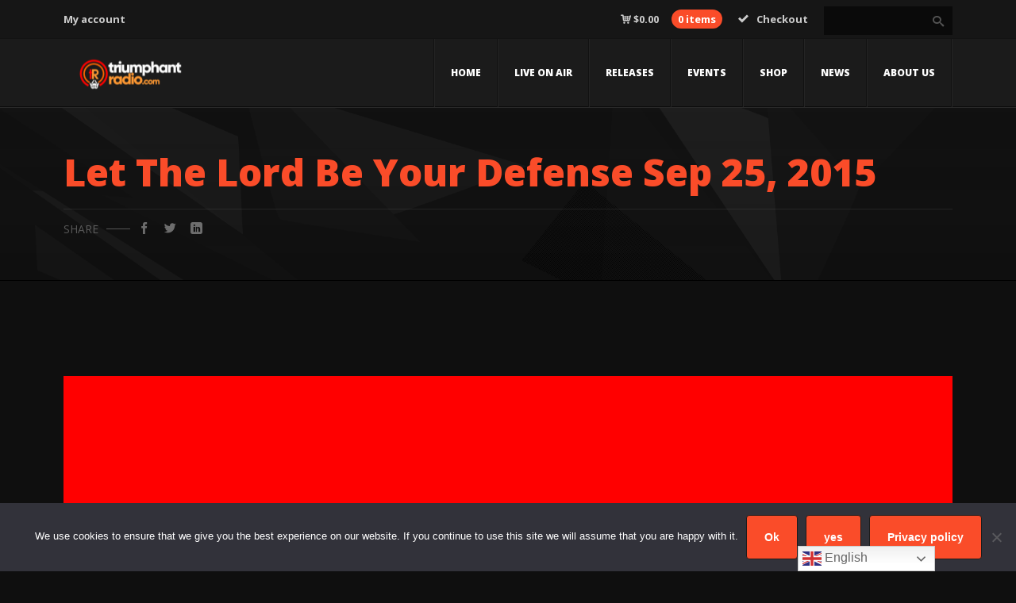

--- FILE ---
content_type: text/html; charset=utf-8
request_url: https://www.google.com/recaptcha/api2/aframe
body_size: 267
content:
<!DOCTYPE HTML><html><head><meta http-equiv="content-type" content="text/html; charset=UTF-8"></head><body><script nonce="HBA6NPNtyntq_tBl03bvBw">/** Anti-fraud and anti-abuse applications only. See google.com/recaptcha */ try{var clients={'sodar':'https://pagead2.googlesyndication.com/pagead/sodar?'};window.addEventListener("message",function(a){try{if(a.source===window.parent){var b=JSON.parse(a.data);var c=clients[b['id']];if(c){var d=document.createElement('img');d.src=c+b['params']+'&rc='+(localStorage.getItem("rc::a")?sessionStorage.getItem("rc::b"):"");window.document.body.appendChild(d);sessionStorage.setItem("rc::e",parseInt(sessionStorage.getItem("rc::e")||0)+1);localStorage.setItem("rc::h",'1768746477915');}}}catch(b){}});window.parent.postMessage("_grecaptcha_ready", "*");}catch(b){}</script></body></html>

--- FILE ---
content_type: text/css
request_url: https://www.triumphantradio.com/wp-content/themes/epron/style.css?ver=6.9
body_size: 26897
content:
/*
Theme Name: Epron
Theme URI: http://epron.rascalsthemes.com
Author: Rascals Themes
Author URI: http://themeforest.net/user/rascals
Description: One Page WordPress Music Theme With Continuous Music Playback
License: GNU General Public License
License URI: https://www.gnu.org/copyleft/gpl.html
Version: 2.2.2
Text Domain: epron
Tags:custom-menu, threaded-comments
*/

/*------------------------------------------------------------------

 ____  ____  ____   __   __ _ 
(  __)(  _ \(  _ \ /  \ (  ( \
 ) _)  ) __/ )   /(  O )/    /
(____)(__)  (__\_) \__/ \_)__)             

~ Epron by Rascals Themes 2022 ~

--------------------------------------------------------------------

[Table of contents]

1. Reset & Clearfix
2. Fonts
3. Basic Elements & Classes
4. Forms
5. Helper Classes
6. WordPress Core Styles
7. Pagination
8. Loader 
9. Layout
10. Filters
11. Grids
12. Header
13. Navigation
14. Hero
15. Blog
16. Category / Tags / Archives / Search
17. Comments
18. Footer
19. Widgets 
20. Modules 
21. Blocks 
22. Elements
23. Animations 
24. ADS 
25. Plugins
*/


/* ==================================================
   1. Reset & Clearfix
================================================== */
html, body, div, span, applet, object, iframe, h1, h2, h3, h4, h5, h6, p, blockquote, pre, a, abbr, and, address, cite, code, del, dfn, em, img, ins, kbd, q, s, samp, small, strike, strong, sub, sup, tt, var, b, u, i, dl, dt, dd, ol, ul, li, fieldset, form, label, legend, table, caption, tbody, tfoot, thead, tr, th, td, article, aside, canvas, details, embed, figure, figcaption, footer, header, hgroup, menu, nav, output, ruby, section, summary, time, mark, audio, video, input, textarea, select {
    background: transparent;
    border: 0;
    font-size: 100%;
    margin: 0;
    outline: 0;
    padding: 0;
}
article, aside, details, figcaption, figure, footer, header, hgroup, menu, nav, section {
    display: block;
}
body {
    line-height: 1
}
abbr[title], dfn[title] {
    border-bottom: 1px dotted;
    cursor: help
}
blockquote, q {
    quotes: none
}
blockquote:before, blockquote:after, q:before, q:after {
    content: none
}
del {
    text-decoration: line-through
}
hr {
    background: #222;
    border: 0;
    clear: both;
    color: transparent;
    height: 1px;
    margin: 0;
    padding: 0
}
.light-scheme hr {
    background: #999
}
mark {
    background-color: #ffffb3;
    font-style: italic
}
input, select {
    vertical-align: middle;
}
ins {
    background-color: red;
    color: white;
    text-decoration: none
}
ol, ul {
    list-style: none
}
table {
    border-collapse: collapse;
    border-spacing: 0;
}


/* ==================================================
  2. Fonts 
================================================== */

body,
input, textarea, select {
    font-family: 'Open Sans', 'Lucida Sans Unicode', 'Lucida Grande', sans-serif;
    
}
h1, h2, h3, h4, h5, h6
{
    font-family: 'Open Sans', 'Lucida Sans Unicode', 'Lucida Grande', sans-serif;
}



/* ==================================================
  3. Basic Elements & Classes 
================================================== */
/* Accent color: #fa4c29 */

/* Set box sizing for all elements */
* {
    -webkit-box-sizing: border-box; /* Safari/Chrome, other WebKit */
    -moz-box-sizing: border-box;    /* Firefox, other Gecko */
    box-sizing: border-box;         /* Opera/IE 8+ */
}
html {
    font-family: sans-serif;
    -ms-text-size-adjust: 100%;
    -webkit-text-size-adjust: 100%;
}
body {
    overflow-x: hidden;
    color: #aaa;
    background-color: #0f0f0f;
    font-weight:400;
    font-size: 15px;
    line-height: 1.7;
    -webkit-font-smoothing: antialiased;
    -moz-font-smoothing: antialiased;
    -o-font-smoothing: antialiased;
}
.light-scheme {
    color: #555;
    background-color: #ffffff;
}

h1, h2, h3, h4, h5, h6 {
    font-weight: 800;
    line-height: 1.4;
    margin-bottom: 15px;
    color:#fff;
}
.light-scheme h1, .light-scheme h2, .light-scheme h3, .light-scheme h4, .light-scheme h5, .light-scheme h6 {
    color:#333;
}
h1 { font-size: 32px; }
h2 { font-size: 26px; }
h3 { font-size: 22px; }
h4 { font-size: 18px; }
h5 { font-size: 16px; }
h6 { font-size: 15px; }

::-moz-selection {
    background: #fa4c29;
    color: #fff;
    text-shadow: none;
}
::selection {
    background: #fa4c29;
    color: #fff;
    text-shadow: none;
}
a {
    color: #fa4c29;
    text-decoration: none;
    -webkit-transition: background-color .2s ease, border .2s ease, color .2s ease, opacity .2s ease-in-out;
    -moz-transition: background-color .2s ease, border .2s ease, color .2s ease, opacity .2s ease-in-out;
    -ms-transition: background-color .2s ease, border .2s ease, color .2s ease, opacity .2s ease-in-out;
    -o-transition: background-color .2s ease, border .2s ease, color .2s ease, opacity .2s ease-in-out;
    transition: background-color .2s ease, border .2s ease, color .2s ease, opacity .2s ease-in-out;
}
a:hover {
    color: #ffffff;
}
.light-scheme a:hover {
    color: #1a1a1a;
}
small {
    font-size: 12px;
}
ol {
    list-style: decimal;
}
ul {
    list-style: disc;
}
ul ul, ul ul ul, ol ol, ol ol ol {
    margin-bottom: 0
}
li {
    margin: 1px 0 1px 30px;
}
img {
}
dl, hr, ol, ul, pre, table, address, fieldset, blockquote, iframe {
    margin-bottom: 30px;
}
p {
    margin-bottom: 30px;
}
article {
    margin-bottom: 30px;
}
strong, b {
    font-weight: bold;
}

/* Table */
table {
    width: 100%;
    background: #1a1a1a;
}
.light-scheme table {
    background: #f6f6f6;
}
table td, table th {
    padding: 15px;
    border: 1px solid #232323;
    text-align: left;
}
.light-scheme table td, .light-scheme table th {
    border: 1px solid #eee;
}
table th {
    background: #161616;
    font-weight: bold;
    color: #fff;
}
.light-scheme table th {
    background: #fff;
    color: #1a1a1a;
}
table caption {
    padding: 1em 0;
    text-align: center;
}
dt {
    font-weight: bold;
}
dd {
    line-height: 1.4;
    margin: 4px 0 0;
    padding: 0 0 .5em 0;
}

/* Cite */
cite {
    text-align: right;
    font-style: normal;
    color: #aaa;
    font-weight: 600;
    width: 100%;
    display: inline-block;
}
cite:before {
    content: '\2013 \00A0';
}
cite a {
    font-weight: bold;
    color: #aaa
}

/* Definition lists */
dt {
    font-weight: bold;
    color: #fff;
    font-size: 16px;
}
dd {
    line-height: 1.4;
    margin: 4px 0 0;
    padding: 0 0 .5em 0;
}

/* HTML Tags */
del {
    color: red;
    text-decoration: line-through;
}
em, i {
    font-style: italic;
}
strong, b {
    font-weight: bold;
}
sub, sup {
    font-size: 75%;
    line-height: 0;
    position: relative;
    vertical-align: baseline;
}
sup {
    top: -0.5em;
    bottom: -0.25em;
}
abbr, acronym {
    border-bottom: 1px dotted;
}
address {
    margin: 0 0 1.5em;
    font-style: italic;
}
code, kbd, pre, samp, tt {
    font: 0.8em 'Andale Mono', 'Lucida Console', monospace;
}
pre, code {
    -webkit-border-radius: 3px;
    -moz-border-radius: 3px;
    -ms-border-radius: 3px;
    -o-border-radius: 3px;
    border-radius: 3px;
    background: #222;
    border: 1px solid #57585F;
    color: #FFF;
    padding: 2px 4px;
    font-size: 14px;
}
pre {
    white-space: pre;
    word-wrap: normal;
    overflow-x: scroll;
    line-height: 1.3;
    padding: 15px;
}

blockquote {
    font-size: 16px;
    font-style:italic;
    padding: 0 0 0 30px;
    color: #9a9a9a;
}
    blockquote.single { padding: 30px 0 0 0; margin: 0 0 30px 30px; }
    blockquote .author { 
        padding-top: 20px;
        display: block;
        width: 100%;
        font-size: 14px;
        font-weight: 800;
        font-style: italic;
        text-align: right;
        text-transform: uppercase;
    }
    blockquote .author:before {
        content: "- "
    }
    blockquote p:last-of-type { margin-bottom: 0; }

    blockquote small { font-size: 12px; }
    #page-header blockquote { color: #fff; }

/* Small */
small {
    font-size: 11px
}

/* Img */
img {
    max-width: 100%;
    height: auto;
    vertical-align: middle;
}


/* ==================================================
   4. Forms
================================================== */
label {
    cursor: pointer;
    display: block;
    margin: 0 0 5px;
    font-size:13px;
    color: #bbb;
}
.light-scheme label {
    color:#333;
    font-weight:bold
}
input, textarea {
    -webkit-appearance: none;
    background-color: #eee;
    border: 1px solid #000;
    color: #333;
    padding: 10px 10px;
    transition: border 0.3s linear;
    font-weight:300;
}
.light-scheme input, .light-scheme textarea {
    background-color: #e1e1e1;
    border: 1px solid #ccc;
    color: #333;
   
}
select {
    color:#fff;
    border:1px solid #333;
    font-size:14px;
}
.light-scheme select {
    color:#666;
    border:1px solid #999;
}
option {
    color:#111
}
input:focus, textarea:focus, select:focus {
    border-color:#fa4c29;
}
input, select {
    min-height:30px;
}
textarea {
    padding:20px;
    resize: both;
    width: 100%;
    line-height:1.5em;
}
select, option {
    cursor: pointer;
    padding: 5px 7px;
}

/* Placeholders */
input::-webkit-input-placeholder,
textarea::-webkit-input-placeholder { 
    color: #999;
    text-transform:uppercase;
    letter-spacing:0.2em;
    font-size:13px
}
input:-moz-placeholder, 
textarea:-moz-placeholder { 
    color: #999;
    text-transform:uppercase;
    letter-spacing:0.2em;
    font-size:13px
}
.light-scheme input::-webkit-input-placeholder,
.light-scheme textarea::-webkit-input-placeholder { 
    color: #666;
}
.light-scheme input:-moz-placeholder, 
.light-scheme textarea:-moz-placeholder { 
    color: #666;
}

input[type="checkbox"], input[type="radio"] {
     -webkit-appearance: checkbox !important;
     -moz-appearance: checkbox !important;
     -ms-appearance: checkbox !important;
     -o-appearance: checkbox !important;
     appearance: checkbox !important;
}


/* ==================================================
   5. Helper Classes
================================================== */
.hidden { display: none; }
.disabled { cursor: auto; }
.invisible { visibility: hidden; }
.no-margin { margin-bottom:0 }
.aligncenter { margin-left: auto; margin-right: auto; text-align: center; }
img.size-1-2 { width: 50%; height: 50%;}
img.size-3-4 { width: 75%; height: 75%;}
img.aligncenter { display: block; margin-bottom: 30px; }
.alignleft, .floatleft { float: left; }
img.alignleft { margin-bottom: 30px; margin-right: 20px; }
.alignright, .floatright { float: right; }
img.alignright { margin-bottom: 30px; margin-left: 20px; }
.text-right { text-align: right; }
.text-left { text-align: left; }
.text-center { text-align: center; }
.site .color { color: #fa4c29; }
.caps { text-transform: uppercase; }
.clear { clear:both; display:block; height:1px; margin-top:-1px; overflow:hidden; visibility:hidden; width:0 }
.clearfix:after { clear:both; content:' '; display:block; font-size:0; height:0; line-height:0; visibility:hidden; width:0 }
* html .clearfix,:first-child+html .clearfix { zoom:1 }
.inlineblock { display: inline-block;}
.half-col {
    display: inline-block;
    float: left;
    width: 47%;
    margin-right: 6%;
}
.half-col.last {
    margin-right: 0;
}
.image-filter-blur {
    -webkit-filter: blur(300px);
    -moz-filter: blur(300px);
    filter: blur(300px);
}
.image-filter-grayscale {
    -webkit-filter: grayscale(100%);
    -moz-filter: grayscale(100%);
    filter: grayscale(100%);
}
.image-filter-mix {
    filter: blur(300px) grayscale(100%);
}
.content-iframe { width: 100%; }
.opacity-01 { opacity: 0.1 }
.opacity-02 { opacity: 0.2 }
.opacity-03 { opacity: 0.3 }
.opacity-04 { opacity: 0.4 }
.opacity-05 { opacity: 0.5 }
.opacity-06 { opacity: 0.6 }
.opacity-07 { opacity: 0.7 }
.opacity-08 { opacity: 0.8 }
.opacity-09 { opacity: 0.9 }


/* ==================================================
   6. WordPress Core Styles
================================================== */
.main .alignfull {
    margin-left  : calc( -100vw / 2 + 100% / 2 );
    margin-right : calc( -100vw / 2 + 100% / 2 );
    max-width    : 100vw;
}
.main .wp-block-cover.alignfull,
.main .wp-block-cover-image.alignfull {
    width:auto;
}

.blog-list .main .alignfull,
.blog-list .main .alignwide,
.alignfull.is-type-video.wp-embed-aspect-16-9 {
    margin-left  :0;
    margin-right :0;
    max-width    : 100vw;
}

.alignnone {
    margin: 5px 20px 20px 0;
}
.aligncenter, div.aligncenter {
    display: block;
    margin: 5px auto;
}
.alignright {
    float: right;
    margin: 5px 0 20px 20px;
}
.alignleft {
    float: left;
    margin: 5px 20px 20px 0;
}
.aligncenter {
    display: block;
    margin: 5px auto;
}
a img.alignright {
    float: right;
    margin: 5px 0 20px 20px;
}
a img.alignnone {
    margin: 5px 20px 20px 0;
}
a img.alignleft {
    float: left;
    margin: 5px 20px 20px 0;
}
a img.aligncenter {
    display: block;
    margin-left: auto;
    margin-right: auto;
}
.wp-caption .wp-caption-text, .gallery-caption, .entry-caption {
    font-size: 12px;
    font-size: 0.857142857rem;
    line-height: 2;
}
.caption-txt {
    font-size: 14px;
}
.wp-caption .wp-caption-text {
    font-size: 14px;
}
.wp-caption {
    margin-bottom: 30px;
    max-width: 100%;
    position: relative;
    color: #aaa;
    font-style:italic;
}
.wp-caption.alignnone {
    margin: 5px 20px 20px 0;
}
.wp-caption.alignleft {
    margin: 5px 20px 20px 0;
}
.wp-caption.alignright {
    margin: 5px 0 20px 20px;
}
.wp-caption img {
    border: 0 none;
    height: auto;
    margin: 0 0 0px 0;
    max-width: 100%;
    padding: 0;
    width: auto;
    vertical-align: middle;
}
.wp-caption p.wp-caption-text {
    font-size: 11px;
    line-height: 17px;
    margin: 0;
    padding: 0;
    color:#aaa;
}
.sticky.post {
}
.gallery-item {
    float: left;
}
.gallery-item .thumb {
    margin: 0.05em;
}
.gallery-item {
    padding: 2px;
}
.gallery-item img {
    border: none;
    vertical-align: middle;
}
.bypostauthor {
    width: 100%;
}
.gallery {
    margin-bottom: 50px;
    clear: both;
    position: relative;
}
.main.thin .gallery {
    margin-left: -80px;
    margin-right: -80px;
}
.gallery:after {
    clear: both;
    content: ' ';
    display: block;
    font-size: 0;
    height: 0;
    line-height: 0;
    visibility: hidden;
    width: 0
}
.gallery-item {
    float: left;
    overflow: hidden;
    position: relative;
    max-width: 100%;
}
.gallery-item img {
    max-height: 100%;
    max-width: 100%;
    width: 100%;
}
.gallery-columns-1 .gallery-item {
    width: 100%;
}
.gallery-columns-2 .gallery-item {
    width: 50%;
}
.gallery-columns-3 .gallery-item {
    width: 33.33%;
}
.gallery-columns-4 .gallery-item {
    width: 25%;
}
.gallery-columns-5 .gallery-item {
    width: 20%;
}
.gallery-columns-6 .gallery-item {
    width: 16.66%;
}
.gallery-columns-7 .gallery-item {
    width: 14.285%;
}
.gallery-columns-8 .gallery-item {
    width: 12.5%;
}
.gallery-columns-9 .gallery-item {
    width: 11.111%;
}
.gallery-columns-1.gallery-size-medium figure.gallery-item:nth-of-type(1n+1), .gallery-columns-1.gallery-size-thumbnail figure.gallery-item:nth-of-type(1n+1), .gallery-columns-2.gallery-size-thumbnail figure.gallery-item:nth-of-type(2n+1), .gallery-columns-3.gallery-size-thumbnail figure.gallery-item:nth-of-type(3n+1) {
    clear: left;
}
.gallery-caption {
    background-color: rgba(33, 34, 37, 0.8);
    -webkit-box-sizing: border-box;
    -moz-box-sizing: border-box;
    box-sizing: border-box;
    color: #fff;
    font-size: 13px;
    line-height: 1.5;
    margin: 0;
    opacity: 0;
    padding: 8px 8px;
    position: absolute;
    bottom: 0;
    left: 0;
    text-align: left;
    width: 100%;
}
.gallery-caption:before {
    content: "";
    height: 100%;
    min-height: 49px;
    position: absolute;
    top: 0;
    left: 0;
    width: 100%;
}
.gallery-item:hover .gallery-caption {
    opacity: 1;
}
.gallery-columns-7 .gallery-caption, .gallery-columns-8 .gallery-caption, .gallery-columns-9 .gallery-caption {
    display: none;
}
.size-auto, .size-full, .size-large, .size-medium, .size-thumbnail {
    max-width: 100%;
    height: auto;
}

/* Text meant only for screen readers. */
.screen-reader-text {
    clip: rect(1px, 1px, 1px, 1px);
    position: absolute !important;
    height: 1px;
    width: 1px;
    overflow: hidden;
}
.screen-reader-text:focus {
    background-color: #f1f1f1;
    border-radius: 3px;
    box-shadow: 0 0 2px 2px rgba(0, 0, 0, 0.6);
    clip: auto !important;
    color: #21759b;
    display: block;
    font-size: 14px;
    font-size: 0.875rem;
    font-weight: bold;
    height: auto;
    left: 5px;
    line-height: normal;
    padding: 15px 23px 14px;
    text-decoration: none;
    top: 5px;
    width: auto;
    z-index: 100000; /* Above WP toolbar. */
}

/* Sticky */
article.sticky .post-title:before {
    font-family:"Icomoon";
    content: "\e698";
    border-radius:100%;
    background-color:transparent;
    width:30px;
    height:30px;
    line-height:30px;
    text-align:center;
    color: #fa4c29;
    font-size: 26px;
    display:inline-block;
    margin-right: 5px;
    position:relative;
    top: 0px;
    transform:rotate(-46deg);
}

/* Password Post */
.post-password-form label:first-child input {
    display:block;
    width:100%;
}
.post-password-form p > input {
    margin-top:20px;
    display:block;
}

/* 404 */
.error404 .content {
    padding-top:0;
}
.error404 .big-text {
    margin-top:0px;
    font-size:350px;
    color: #fa4c29;
    line-height:normal;
    margin-bottom:0;
}
.error404 h4 {
    font-size: 40px;
    margin-bottom:10px;
}
@media only screen and (max-width:810px) {
     .error404 .big-text {
        font-size:200px;     
    }
    .error404 h4 {
        font-size:22px;
        margin-bottom:10px;
    }
        
}
   
@media only screen and (max-width:479px) {
    .error404 .big-text {
        font-size:100px;     
    }
    .error404 h4 {
        font-size:22px;
        margin-bottom:10px;
    }
}


/* ==================================================
   7. Pagination/Post Navigation
================================================== */
.paging-navigation {
    margin:20px 0 0 0;
}
.paging-navigation .loop-pagination {
    text-align: center;
}
.paging-navigation .page-numbers {
    display: inline-block;
    font-size: 14px;
    font-weight: normal;
    margin-right: 0;
    text-transform: uppercase;
    border: none;
    margin: 0 2px;
    font-weight: 600;
    line-height:normal;
    padding:8px 15px;
    color: #fff;
    background-color:#141414;
}
.prev.page-numbers, .next.page-numbers {
    display: none
}
.paging-navigation a {
    color: #666;
}
.light-scheme .paging-navigation a {
    color: #666;
}
.paging-navigation .page-numbers.current, .paging-navigation a:hover {
    color: #111;
    background-color:#fff;
}

/* Light Scheme */
.light-scheme .paging-navigation .page-numbers {
    color: #ffffff;
    background-color:#c3c3c3;
    border: 1px solid transparent;
}
.light-scheme .paging-navigation .page-numbers.current, .light-scheme .paging-navigation a:hover {
    color: #ffffff;
    background-color:#999;
    border: 1px solid transparent;
}

/* Page links */
.page-links {
    display:block;
    margin-bottom:20px;
    color:#999;
}
.light-scheme .page-links {
    color:#999;
}
.page-links a {
    display:inline-block;
    margin:0 4px;
    color:#fff;
}
.light-scheme .page-links a {
    color:#1a1a1a;
}


/* Navigation
 ------------------------------ */

/* Post Navigation */
.post-navigation {
    border-top: 1px solid rgba(209, 209, 209, 0.2);
    padding-top:10px;
    clear:both;
    overflow:hidden;
}
.light-scheme .post-navigation {
    border-top: 1px solid #d1d1d1;
}
    .nav-links {
        display: flex;
        align-items: stretch;
        width:100%;
    }
    .nav-links .post-nav-inner {
        flex: 1 1 auto;
        width:50%;
    }
        .nav-links .post-nav-inner a {
            display:inline-block;
            height:100%;
            position:relative;
            display: flex;
            align-items: center;
        }
        .nav-links .post-nav-inner a.next-link {
            text-align:right;
        }
        .nav-links span {
            color:#999;
            transition:transform 0.4s ease, opacity 0.4s ease;
        }
        .light-scheme .nav-links span {
            color:#666;
            font-weight:400;
        }
        .nav-links .post-nav-inner a.next-link .nav-desc {
            margin-right:0px;
            margin-left: auto;
            z-index: 2;
        }
        .nav-links .post-nav-inner a.prev-link .nav-desc {
            margin-left:0px;
            z-index:2;
        }
        .nav-links .nav-desc .nav-direction {
            font-size:13px;
            display:block;
            transform:translateY(0px);
            opacity:0.2;
            color:#fff;
        }
        .light-scheme .nav-links .nav-desc .nav-direction {
            color:#000;
            opacity:0.4;
        }
        .nav-links .post-nav-inner a.next-link .nav-direction:after,
        .nav-links .post-nav-inner a.prev-link .nav-direction:before {
            font-family:"Icomoon";
            display:inline-block;
            font-size:17px;
            line-height:normal;
            position:relative;
            top:-2px;
            vertical-align:middle;
        }
        .nav-links .post-nav-inner a.next-link .nav-direction:after {
            content: "\e068";
            margin-left:10px;
        }
        .nav-links .post-nav-inner a.prev-link .nav-direction:before {
            content: "\e066";
            margin-right:10px
        }
        .nav-links .nav-desc .nav-title {
            display:block;
            font-size:14px;
            max-width:300px;
            transform:translateY(0px);
            opacity:1;
        }
        
        /* Animations */
        .nav-links .post-nav-inner a:hover .nav-direction {
            opacity:1;
            transform:translateY(20px);
        }
        .nav-links .post-nav-inner a:hover .nav-title {
            transform:translateY(40px);
            opacity:0;
        }

/* Light Scheme */


@media only screen and (max-width:479px) {
     .light-scheme .nav-links a .nav-desc .nav-direction {
         opacity:1
     }
     .nav-links .nav-desc .nav-title {
         display:none;
     }
}

/* Attachment */
.attachment-post-link {
    text-align:center;
    width:100%;
    display:block;
    margin-top:40px;
    text-transform:uppercase;
    letter-spacing:0.1em;
    font-size:13px;
}
    .attachment-post-link a {
        display:inline-block;
        color:#999;
        border:1px solid #999;
        padding:10px 20px;
    }
    .light-scheme  .attachment-post-link a {
        color:#999;
        border:1px solid #999;
    }
    .attachment-post-link a:hover {
        background-color:#fa4c29;
        border-color:transparent;
        color:#fff;
    }
    .light-scheme .attachment-post-link a:hover {
        background-color:#fa4c29;
        color:#fff;
    }


/* ==================================================
   8. Loader
================================================== */


/* Loader
 ------------------------------ */
 
/* Custom loading */
#loader {
    position: fixed;
    top: 0;
    z-index: 999999;
    width: 100%;
    height: 100%;
    overflow: hidden;
    background: #0f0f0f;
    opacity: 1;
    transform: translateY(0);
    transition: transform 0.5s cubic-bezier(0.7,0,0.3,1) 0.3s;
}
.light-scheme #loader {
    background:#fff;
}
#loader.done {
   transform:translate3d(0,-100%,0);
   
}
#loader.start {
    opacity: 1;
      -webkit-transition-delay: 0s;
    transition-delay: 0s;
    transition: all 0.5s cubic-bezier(0.24, 1, 0.31, 1);
}
#loader.done .content__loader {
    top:70%;
    transform: translate(-50%, -50%);
    opacity:0;
}


/* ==================================================
   9. Layout
================================================== */


/* Site
 ------------------------------ */
.site {
    z-index: 1;
    overflow: hidden;
    width: 100%;
}


/* Content
 ------------------------------ */
.content {
    padding: 80px 0 80px 0;
    clear: both;
    width: 100%;
    position: relative;
    z-index: 2;
}
.content-full {
    position:relative;
    z-index:2;
    display:block;
    /* overflow:hidden; */
}
.overlay-header.hero-simple .content {
    padding-top:186px;
}

.content.page-builder-top {
    padding-top:0;
}


/* Main 
 ------------------------------ */
.main.post-content, .main.page-content {
    font-size: 17px;
    line-height: 1.7px
}
.main:after {
    clear: both;
    content: ' ';
    display: block;
    font-size: 0;
    height: 0;
    line-height: 0;
    visibility: hidden;
    width: 0
}


/* Sidebar
 ------------------------------ */
.sidebar {
    backface-visibility: hidden;
}

.sidebar:after {
    clear: both;
    content: ' ';
    display: block;
    font-size: 0;
    height: 0;
    line-height: 0;
    visibility: hidden;
    width: 0
}
@media only screen and (max-width:810px) {
    .sidebar {
        margin-top:40px;
    }
}
.sidebar-on-left .container,
.sidebar-on-right .container {
    position: relative;
}


/* Content layouts
 ------------------------------ */
.sidebar-on-right .main {
    float: left;
}
.sidebar-on-right .sidebar {
    float: right;
}
.sidebar-on-left .main {
    float: right;
}
.sidebar-on-left .sidebar {
    float: left;
}
.sidebar-on-left .main,
.sidebar-on-right .main {
    width: 790px;
}

/* Small site */
.small-site .sidebar-on-left .main,
.small-site .sidebar-on-right .main {
    width: 670px;
}

.sidebar-on-right .sidebar-block:after ,
.sidebar-on-left .sidebar-block:after  {
  content:"";
}
.sidebar-on-right .sidebar-block  {
}
.sidebar-on-right .sidebar-block .sidebar ,
.sidebar-on-left .sidebar-block  .sidebar {
    position: relative; 
}
.sidebar-on-right .sidebar,
.sidebar-on-left .sidebar {
    width: 100%;
}
.sidebar-on-right .sidebar-block,
.sidebar-on-left .sidebar-block {
    width: 310px;
}

/* Small site */
.small-site .sidebar-on-left .sidebar-block,
.small-site .sidebar-on-right .sidebar-block {
    width: 220px;
    font-size:13px;
}

.sidebar-block  {
    position:relative;
}
.main.wide {
    width: 100%;
}
.main.thin {
    margin: 0 auto;
}

@media screen and (min-width: 1150px) {
    .sidebar-on-left .container.full-width .main,
    .sidebar-on-right .container.full-width .main {
        width: 70%
    }
    .sidebar-on-right .container.full-width .sidebar-block,
    .sidebar-on-left .container.full-width .sidebar-block {
        width: 28%;
    }
}


/* Large Displays 1170px */
@media only screen and (max-width:1640px) and (min-width:1150px) {

    .sidebar-on-left .main,
    .sidebar-on-right .main {
        width: 780px;
    }
    .sidebar-on-right .sidebar-block,
    .sidebar-on-left .sidebar-block {
        width: 320px;
    }
}

/* Large Displays 1150px */
@media only screen and (max-width:1560px) and (min-width:1150px) {

    .sidebar-on-left .main,
    .sidebar-on-right .main {
        width: 780px;
    }
    .sidebar-on-right .sidebar-block,
    .sidebar-on-left .sidebar-block {
        width: 300px;
    }

}

/* Small Desktop Devices [ 960px ] */
@media only screen and (max-width:1240px) {

    .sidebar-on-left .main,
    .sidebar-on-right .main {
        width: 680px;
    }
    .sidebar-on-right .sidebar-block,
    .sidebar-on-left .sidebar-block {
        width: 220px;
    }
}

/* Tablets */
@media only screen and (min-width:768px) and (max-width:1020px) {
    
    .sidebar-on-left .main,
    .sidebar-on-right .main {
        width: 70%
    }
    .sidebar-on-right .sidebar-block,
    .sidebar-on-left .sidebar-block {
        width: 30%;
    }
    .sidebar-on-left .sidebar-block {
        padding-right:30px;
    }
   .sidebar-on-right .sidebar-block {
        padding-left:30px;
    }

    /* Small site */
    .small-site .sidebar-on-left .main,
    .small-site .sidebar-on-right .main {
        width: 70%;
    }
    
    /* Small site */
    .small-site .sidebar-on-left .sidebar-block {
        padding-right:30px;
    }
    .small-site .sidebar-on-right .sidebar-block {
        padding-left:30px;
    }
    .small-site .sidebar-on-left .sidebar-block,
    .small-site .sidebar-on-right .sidebar-block {
        width: 30%;
    }
   

}

/* Mobile portrait and landscape modes */
@media only screen and (max-width:810px) {

    .sidebar-on-left .container.full-width .main,
    .sidebar-on-right .container.full-width .main {
        width: 100%
    }
    .sidebar-on-right .container.full-width .sidebar-block,
    .sidebar-on-left .container.full-width .sidebar-block {
        width: 100%;
    }
    .sidebar-on-right .container.full-width .sidebar-block .sidebar,
    .sidebar-on-left .container.full-width .sidebar-block .sidebar {
        margin-top:30px;
    }

    /* Small site */
    .small-site .sidebar-on-left .main,
    .small-site .sidebar-on-right .main {
        width: 100%;
    }

    /* Small site */
    .small-site .sidebar-on-left .sidebar-block,
    .small-site .sidebar-on-right .sidebar-block {
        width: 100%;
    }

    .sidebar-on-right .main,
    .sidebar-on-right .sidebar,
    .sidebar-on-left .main,
    .sidebar-on-left .sidebar {
        float: none;
    }
    .sidebar-on-left .main,
    .sidebar-on-right .main,
    .sidebar-on-right .sidebar,
    .sidebar-on-left .sidebar {
        width: 100%;
        border:none
        ;padding-left:0;
        padding-right:0;
    } 
    .sidebar-block .sidebar {
        margin-top:0px;
        padding-top:80px;
    }

}


/* ==================================================
  10. FIlters 
================================================== */
.ajax-filters {
    margin-top: 0px;
    position: relative;
    display: block;
}
.ajax-filters.on-left {
    text-align:left;
}
.ajax-filters.center {
    text-align:center;
}
.ajax-filters.on-right {
    text-align:right;
}
    .ajax-filters ul {
        list-style: none;
        padding-bottom: 20px;
        padding:0;
        display:inline-block;
        position: relative;
    }
        .ajax-filters ul li {
            display: inline-block;
            margin:0;
        }
        .ajax-filters li a {
            background: rgba(34, 34, 34, 0.9);
            color: rgba(255, 255, 255, 0.5);
            cursor: pointer;
            display: block;
            margin: 0 0 5px 5px;
            padding: 3px 10px;
            -webkit-border-radius: 2px;
            -moz-border-radius: 2px;
            border-radius: 2px;
            font-size: 13px;
        }
        .ajax-filters li a:hover {
            background: rgba(34, 34, 34, 0.9);
            color: rgb(255, 255, 255);
        }
        .ajax-filters li a.is-active {
            background-color: #fa4c29;
            color: rgb(255, 255, 255);
        }

        .ajax-grid-block.loading .ajax-filters ul .content-ajax-loader  {
            opacity:1;
        }
        .ajax-grid-block.loaded .ajax-filters .content-ajax-loader  {
            opacity:0;
        }
        .ajax-grid-block.loaded.last-page .ajax-filters .content-ajax-loader  {
            opacity: 0;
        }
        .ajax-grid-block .ajax-filters:not(.multiple-filters) .content-ajax-loader {
            position:absolute;
            top:2px;
        }
        .ajax-grid-block .ajax-filters:not(.multiple-filters) .content-ajax-loader {
            right:-10px;
        }
        .ajax-grid-block .ajax-filters:not(.multiple-filters) .content-ajax-loader .content__loader {
            right:0;
            left:auto;
        }
        .ajax-grid-block .ajax-filters.on-right:not(.multiple-filters) .content-ajax-loader {
            left:-30px;
        }
        .ajax-grid-block .ajax-filters.on-right:not(.multiple-filters) .content-ajax-loader .content__loader {
            right:auto;
            left:0;
        }
        .ajax-grid-block .ajax-filters.center:not(.multiple-filters) .content-ajax-loader {
            left:50%;
            top:-30px;
        }
        .ajax-grid-block .ajax-filters.center:not(.multiple-filters) .content-ajax-loader .content__loader {
            right:auto;
            left:0;
        }
        

/* Multiple filters */
.multiple-filters {
    margin-bottom:40px;
}
.multiple-filters .filters-wrap {
    transition: all .5s ease-in-out;
    overflow: hidden;
    max-height: 900px;
    opacity:1;
}

.multiple-filters.hide-filters .filters-wrap {
    opacity:0;
    max-height: 0;
}
    .multiple-filters .filter-header {
        display:inline-block;
        position:relative;
        margin-bottom: 10px;
        padding-left:35px;
        margin-left:5px;
    }
    .multiple-filters .filter-label {
        display:inline-block;
        font-size:18px;
        font-weight:700;
        color:#fff;
    }
    .multiple-filters .filter-header:before {
        content: "\e630";
        font-family:"icomoon";
        font-size:16px;
        position:absolute;
        left:0;
        top:2px;
        color:rgba(255, 255, 255, 0.17);
        transition:opacity 0.3s ease;
    }

    .ajax-grid-block.light-scheme-el .multiple-filters .filter-header:before {
        color:rgba(0, 0, 0, 0.4);
    }
    .ajax-grid-block .multiple-filters .content-ajax-loader {
        position:absolute;
        top:3px;
        left:0px;
        width:0px;
    }
    .ajax-grid-block.loading .multiple-filters .content-ajax-loader,
    .ajax-grid-block.loaded  .multiple-filters .filter-header:before  {
        opacity:1;
    }
    .ajax-grid-block.loaded .multiple-filters .content-ajax-loader,
    .ajax-grid-block.loading  .multiple-filters .filter-header:before  {
        opacity:0;
    }
    
   
.multiple-filters ul {
    list-style: none;
    margin-bottom:0;
    padding-bottom: 10px;
    padding:0;
    display:inline-block;
    position: relative;
    width:100%;
}
.multiple-filters ul li {
    margin: 0 1px;
    padding: 0;
    display: inline-block;
}
.multiple-filters li a {
}
.multiple-filters li a:hover {
    opacity:1
}
.multiple-filters li a.filter-reset {

}

.multiple-filters li a.filter-reset.is-active {
    opacity:1;
}
.multiple-filters li a.is-active {
    opacity:1
}
.multiple-filters li a.is-active:before {
    opacity:1
}
.multiple-filters .hidden-filter {
    display:none;
}
        
/* Light Scheme */
.ajax-grid-block.light-scheme-el .ajax-filters li a:not(.is-active),
.kc-el-block.light-scheme-el .ajax-filters li a:not(.is-active) { 
    background: rgba(34, 34, 34, 0.35);
    color:#fff;
}
.ajax-grid-block.light-scheme-el .multiple-filters .filter-header a,
.kc-el-block.light-scheme-el .ajax-filters .multiple-filters .filter-header a {
    color:rgba(0, 0, 0, 0.68);
}

/* Dark Scheme */
.ajax-grid-block.dark-scheme-el .ajax-filters:not(.multiple-filters) li a:hover,
.kc-el-block.dark-scheme-el .ajax-filters:not(.multiple-filters) li a:hover {
    color:#fff;
}
.ajax-grid-block.dark-scheme-el .ajax-filters:not(.multiple-filters) li a.is-active,
.kc-el-block.dark-scheme-el .ajax-filters:not(.multiple-filters) li a.is-active {
     color: rgba(255,255,255,.8);
}
.ajax-grid-block.dark-scheme-el .multiple-filters .filter-label,
.ajax-grid-block.dark-scheme-el .multiple-filters .filter-label a,
.kc-el-block.dark-scheme-el .multiple-filters .filter-label,
.kc-el-block.dark-scheme-el .multiple-filters .filter-label a {
    color:#fff
}

/* Media Queries */ 
@media only screen and (max-width:810px) {
    .ajax-filters.center,
    .ajax-filters.on-left,
    .ajax-filters.on-right {
        text-align:center;
    }
    .ajax-grid-block .ajax-filters:not(.multiple-filters) .content-ajax-loader,
    .ajax-grid-block .ajax-filters.on-right:not(.multiple-filters) .content-ajax-loader {
        right:auto;
        left:50%;
        top:-40px;
    }
        
}


/* ==================================================
  11. Grids 
================================================== */

/* Masonry GRID */
.masonry-grid {
    display: grid;
    grid-gap: 1em;
    grid-template-columns: repeat(auto-fill, minmax(260px,1fr));
    grid-auto-rows: 0;
}
    .masonry-brick article {
        margin-bottom:0
    }
        .masonry-content {
            overflow: hidden;
        }
        .masonry-grid.anim-grid .masonry-brick.new-item .masonry-content {
            opacity: 0;
        }


/* Flex grid */
.flex-grid {
    display: -webkit-flex;
    display: -moz-flex;
    display: -ms-flexbox;
    display: flex;
    -webkit-flex-wrap: wrap;
    -moz-flex-wrap: wrap;
    -ms-flex-wrap: wrap;
    flex-wrap: wrap;
}
.flex-gap-small {
    margin-left:-10px;
    margin-right:-10px;
}
.flex-gap-medium  {
    margin-left:-15px;
    margin-right:-15px;
}
.flex-gap-large {
    margin-left:-20px;
    margin-right:-20px;
}
.flex-item {
    margin-bottom: 30px;
}

.flex-grid.anim-grid .flex-item.new-item {
    opacity: 0
}

/* Fullwith item */
.flex-item-fw {}
.flex-gap-small .flex-item-fw {
    margin-left:10px;
    margin-right:10px;
}
.flex-gap-medium .flex-item-fw {
    margin-left:15px;
    margin-right:15px;
}
.flex-gap-large .flex-item-fw {
    margin-left:20px;
    margin-right:20px;
}

/* Flex 1 Columns */
.flex-1.flex-gap-small .flex-item,
.flex-1.flex-gap-medium .flex-item,
.flex-1.flex-gap-large .flex-item,
.flex-1.flex-gap-empty .flex-item { 
    width: 100%;
}
.flex-1.flex-gap-small,
.flex-1.flex-gap-medium,
.flex-1.flex-gap-large,
.flex-1.flex-gap-empty { 
    margin-left:0;
    margin-right:0;
}

/* Flex 2 Columns */
.flex-2.flex-gap-small .flex-item { 
    width: calc(50% - 20px);
    margin-left:10px;
    margin-right:10px;
}
.flex-2.flex-gap-medium .flex-item { 
    width: calc(50% - 30px);
    margin-left:15px;
    margin-right:15px;
}
.flex-2.flex-gap-large .flex-item { 
    width: calc(50% - 40px);
    margin-left:20px;
    margin-right:20px;
}
.flex-2.flex-gap-empty .flex-item { 
    width: 50%;
}

/* Flex 3 Columns */
.flex-3.flex-gap-small .flex-item {
    width: calc(33.333% - 20px);
    margin-left:10px;
    margin-right:10px;
}
.flex-3.flex-gap-medium .flex-item { 
    width: calc(33.333% - 30px);
    margin-left:15px;
    margin-right:15px;
}
.flex-3.flex-gap-large .flex-item { 
    width: calc(33.333% - 40px);
    margin-left:20px;
    margin-right:20px;
}
.flex-3.flex-gap-empty .flex-item { 
    width: 33.333%;
}

/* Flex 4 Columns */
.flex-4.flex-gap-small .flex-item { 
    width: calc(25% - 20px);
    margin-left:10px;
    margin-right:10px;
}
.flex-4.flex-gap-medium .flex-item { 
    width: calc(25% - 30px);
    margin-left:15px;
    margin-right:15px;
}
.flex-4.flex-gap-large .flex-item { 
    width: calc(25% - 40px);
    margin-left:20px;
    margin-right:20px;
}
.flex-4.flex-gap-empty .flex-item { 
    width: 25%;
}

/* Flex 5 Columns */
.flex-5.flex-gap-small .flex-item { 
    width: calc(20% - 20px);
    margin-left:10px;
    margin-right:10px;
}
.flex-5.flex-gap-medium .flex-item { 
    width: calc(20% - 30px);
    margin-left:15px;
    margin-right:15px;
}
.flex-5.flex-gap-large .flex-item { 
    width: calc(20% - 40px);
    margin-left:20px;
    margin-right:20px;
}
.flex-5.flex-gap-empty .flex-item { 
    width: 20%;
}

.container {
    margin: 0 auto;
    position: relative; 
    max-width: 1170px;
    padding-left: 15px;
    padding-right: 15px;
}
.container:after { content: "."; display: block; clear: both; visibility: hidden; line-height: 0; height: 0; }
.container.full-width {width: 100%;padding-left: 60px;padding-right: 60px;max-width: 1900px;}
.container.narrow { width: 1030px; }
.container.small {width: 800px;}

.flex-col-1-1, .flex-col-1-2, .flex-col-1-3, .flex-col-1-4, .flex-col-1-5 { float: left; }
.flex-col-1-1 { width: 100%; }
.flex-col-1-2 { width: 50%; }
.flex-col-1-3 { width: 33.33%; }
.flex-col-1-4 { width: 25% }
.flex-col-1-5 { width: 20% }
.grid-row { margin-bottom: 20px; }
.grid-row:after { content: ""; display: block; height: 0; clear: both; }
.grid-row [class^="grid-"] {float: left;min-height:1px;}
.grid-row-pad { margin: 0 -10px; }
.grid-row-pad [class^="grid-"] {padding: 0 10px 20px 10px;}
.grid-row-pad-large { margin: 0 -20px; }
.grid-row-pad-large [class^="grid-"] { padding: 0 20px 20px 20px; }
.grid-row-pad-xlarge { margin: 0 -40px; }
.grid-row-pad-xlarge [class^="grid-"] { padding: 0 40px 20px 40px; }
.grid-no-pb [class^="grid-"] { padding-bottom:0 }
.grid-row .grid-centered { clear: both; margin: 0 auto 20px auto; float: none; }
.grid-1, .grid-2, .grid-3, .grid-4, .grid-5, .grid-6, .grid-7, .grid-8, .grid-9, .grid-10, .grid-11, .grid-12 { -webkit-box-sizing: border-box; box-sizing: border-box; }
.grid-1 { width: 8.333%; }
.grid-2 { width: 16.666%; }
.grid-3 { width: 25%; }
.grid-4 { width: 33.332%; }
.grid-5 { width: 41.665%; }
.grid-6 { width: 50%; }
.grid-7 { width: 58.334%; }
.grid-8 { width: 66.667%; }
.grid-9 { width: 75%; }
.grid-10 { width: 83.334%; }
.grid-11 { width: 91.667%; }
.grid-12 { width: 100%; }
.grid-offset-1 { margin-left: 8.333%; }
.grid-offset-2 { margin-left: 16.666%; }
.grid-offset-3 { margin-left: 25%; }
.grid-offset-4 { margin-left: 33.332%; }
.grid-offset-5 { margin-left: 41.665%; }
.grid-offset-6 { margin-left: 50%; }
.grid-offset-7 { margin-left: 58.334%; }
.grid-offset-8 { margin-left: 66.667%; }
.grid-offset-9 { margin-left: 75%; }
.grid-offset-10 { margin-left: 83.334%; }
.grid-offset-11 { margin-left: 91.667%; }

/* Small site styles */
.small-site .container,
.small-site .container.narrow
{ width:940px; }
.small-site .kc-container {
    width: 940px;
}

/* Large Displays */
@media only screen and (max-width:1640px) and (min-width:1150px) {
    .container { width: 1170px; }

    /* Small site styles */
    .small-site .container,
    .small-site .container.narrow { width:940px; }
    body.small-site .kc-container { max-width:940px; }

}

/* Large Displays */
@media only screen and (max-width:1560px) and (min-width:1150px) {
    .container  { width: 1150px; }
    body .kc-container  {max-width: 1150px; }

    /* Small site styles */
    .small-site .container,
    .small-site .container.narrow { width:940px; }
    body.small-site .kc-container { max-width:940px; }
}

/* Small Desktop Devices [ 960px ] */
@media only screen and (max-width:1240px) {
    .container, .container.narrow  {width: 960px;}
    body .kc-container  {max-width: 960px;}
    .grid-desktop-clear { clear: both; }
    .grid-desktop-1 { width: 8.333%; }
    .grid-desktop-2 { width: 16.666%; }
    .grid-desktop-3 { width: 25%; }
    .grid-desktop-4 { width: 33.332%; }
    .grid-desktop-5 { width: 41.665%; }
    .grid-desktop-6 { width: 50%; }
    .grid-desktop-7 { width: 58.334%; }
    .grid-desktop-8 { width: 66.667%; }
    .grid-desktop-9 { width: 75%; }
    .grid-desktop-10 { width: 83.334%; }
    .grid-desktop-11 { width: 91.667%; }
    .grid-desktop-12 { width: 100%; }
    .grid-desktop-offset-0 { margin-left: 0; }
    .grid-desktop-offset-1 { margin-left: 8.333%; }
    .grid-desktop-offset-2 { margin-left: 16.666%; }
    .grid-desktop-offset-3 { margin-left: 25%; }
    .grid-desktop-offset-4 { margin-left: 33.332%; }
    .grid-desktop-offset-5 { margin-left: 41.665%; }
    .grid-desktop-offset-6 { margin-left: 50%; }
    .grid-desktop-offset-7 { margin-left: 58.334%; }
    .grid-desktop-offset-8 { margin-left: 66.667%; }
    .grid-desktop-offset-9 { margin-left: 75%; }
    .grid-desktop-offset-10 { margin-left: 83.334%; }
    .grid-desktop-offset-11 { margin-left: 91.667%; }

    /* Small site styles */
    .small-site .container,
    .small-site .container.narrow { width:940px; }
    body.small-site .kc-container { max-width:970px; }
}

/* Tablets */
@media only screen and (min-width:768px) and (max-width:1020px) {
    .container, .container.narrow, .container.small, .container.full-width {width: 100%;padding-left:30px; padding-right:30px;}
    body .kc-container  { max-width: 100%; padding-left:30px; padding-right:30px }
    .grid-tablet-clear { clear: both; }
    .grid-tablet-1 { width: 8.333%; }
    .grid-tablet-2 { width: 16.666%; }
    .grid-tablet-3 { width: 25%; }
    .grid-tablet-4 { width: 33.332%; }
    .grid-tablet-5 { width: 41.665%; }
    .grid-tablet-6 { width: 50%; }
    .grid-tablet-7 { width: 58.334%; }
    .grid-tablet-8 { width: 66.667%; }
    .grid-tablet-9 { width: 75%; }
    .grid-tablet-10 { width: 83.334%; }
    .grid-tablet-11 { width: 91.667%; }
    .grid-tablet-12 { width: 100%; }
    .grid-tablet-offset-0 { margin-left: 0; }
    .grid-tablet-offset-1 { margin-left: 8.333%; }
    .grid-tablet-offset-2 { margin-left: 16.666%; }
    .grid-tablet-offset-3 { margin-left: 25%; }
    .grid-tablet-offset-4 { margin-left: 33.332%; }
    .grid-tablet-offset-5 { margin-left: 41.665%; }
    .grid-tablet-offset-6 { margin-left: 50%; }
    .grid-tablet-offset-7 { margin-left: 58.334%; }
    .grid-tablet-offset-8 { margin-left: 66.667%; }
    .grid-tablet-offset-9 { margin-left: 75%; }
    .grid-tablet-offset-10 { margin-left: 83.334%; }
    .grid-tablet-offset-11 { margin-left: 91.667%; }
    
    /* Flex 1 Column  */
    .flex-tablet-1.flex-gap-small .flex-item,
    .flex-tablet-1.flex-gap-medium .flex-item,
    .flex-tablet-1.flex-gap-large .flex-item,
    .flex-tablet-1.flex-gap-empty .flex-item { 
        width: 100%;
    }

    /* Flex 2 Columns */
    .flex-tablet-2.flex-gap-small .flex-item { 
        width: calc(50% - 20px);
        margin-left:10px;
        margin-right:10px;
    }
    .flex-tablet-2.flex-gap-medium .flex-item { 
        width: calc(50% - 30px);
        margin-left:15px;
        margin-right:15px;
    }
    .flex-tablet-2.flex-gap-large .flex-item { 
        width: calc(50% - 40px);
        margin-left:20px;
        margin-right:20px;
    }
    .flex-tablet-2.flex-gap-empty .flex-item { 
        width: 50%;
    }

    /* Flex 3 Columns */
    .flex-tablet-3.flex-gap-small .flex-item {
        width: calc(33.333% - 20px);
        margin-left:10px;
        margin-right:10px;
    }
    .flex-tablet-3.flex-gap-medium .flex-item { 
        width: calc(33.333% - 30px);
        margin-left:15px;
        margin-right:15px;
    }
    .flex-tablet-3.flex-gap-large .flex-item { 
        width: calc(33.333% - 40px);
        margin-left:20px;
        margin-right:20px;
    }
    .flex-tablet-3.flex-gap-empty .flex-item { 
        width: 33.333%;
    }

    /* Flex 4 Columns */
    .flex-tablet-4.flex-gap-small .flex-item { 
        width: calc(25% - 20px);
        margin-left:10px;
        margin-right:10px;
    }
    .flex-tablet-4.flex-gap-medium .flex-item { 
        width: calc(25% - 30px);
        margin-left:15px;
        margin-right:15px;
    }
    .flex-tablet-4.flex-gap-large .flex-item { 
        width: calc(25% - 40px);
        margin-left:20px;
        margin-right:20px;
    }
    .flex-tablet-4.flex-gap-empty .flex-item { 
        width: 25%;
    }

    /* Flex 5 Columns */
    .flex-tablet-5.flex-gap-small .flex-item { 
        width: calc(20% - 20px);
        margin-left:10px;
        margin-right:10px;
    }
    .flex-tablet-5.flex-gap-medium .flex-item { 
        width: calc(20% - 30px);
        margin-left:15px;
        margin-right:15px;
    }
    .flex-tablet-5.flex-gap-large .flex-item { 
        width: calc(20% - 40px);
        margin-left:20px;
        margin-right:20px;
    }
    .flex-tablet-5.flex-gap-empty .flex-item { 
        width: 20%;
    }


    /* Small site styles */
    .small-site .container,
    .small-site .container.narrow { width:100%; }
    body.small-site .kc-container { max-width:100%; }

}

/* Mobile portrait and landscape modes */
@media only screen and (max-width:810px) {
    .container, .container.narrow, .container.small, .container.full-width {width: 100%;padding-left:30px; padding-right:30px;}
    body .kc-container  { max-width: 100%; padding-left:30px; padding-right:30px }
    .flex-col-1-1, .flex-col-1-2, .flex-col-1-3, .flex-col-1-4, .flex-col-1-5 { width: 100% }
    .grid-mobile-clear { clear: both; }
    .grid-mobile-1 { width: 8.333%; }
    .grid-mobile-2 { width: 16.666%; }
    .grid-mobile-3 { width: 25%; }
    .grid-mobile-4 { width: 33.332%; }
    .grid-mobile-5 { width: 41.665%; }
    .grid-mobile-6 { width: 50%; }
    .grid-mobile-7 { width: 58.334%; }
    .grid-mobile-8 { width: 66.667%; }
    .grid-mobile-9 { width: 75%; }
    .grid-mobile-10 { width: 83.334%; }
    .grid-mobile-11 { width: 91.667%; }
    .grid-mobile-12 { width: 100%; }
    .grid-mobile-offset-0 { margin-left: 0; }
    .grid-mobile-offset-1 { margin-left: 8.333%; }
    .grid-mobile-offset-2 { margin-left: 16.666%; }
    .grid-mobile-offset-3 { margin-left: 25%; }
    .grid-mobile-offset-4 { margin-left: 33.332%; }
    .grid-mobile-offset-5 { margin-left: 41.665%; }
    .grid-mobile-offset-6 { margin-left: 50%; }
    .grid-mobile-offset-7 { margin-left: 58.334%; }
    .grid-mobile-offset-8 { margin-left: 66.667%; }
    .grid-mobile-offset-9 { margin-left: 75%; }
    .grid-mobile-offset-10 { margin-left: 83.334%; }
    .grid-mobile-offset-11 { margin-left: 91.667%; }
    
    /* Flex 1 Column  */
    .flex-mobile-1.flex-gap-small .flex-item,
    .flex-mobile-1.flex-gap-medium .flex-item,
    .flex-mobile-1.flex-gap-large .flex-item,
    .flex-mobile-1.flex-gap-empty .flex-item { 
        width: 100%;
    }

    /* Flex 2 Columns */
    .flex-mobile-2.flex-gap-small .flex-item { 
        width: calc(50% - 20px);
        margin-left:10px;
        margin-right:10px;
    }
    .flex-mobile-2.flex-gap-medium .flex-item { 
        width: calc(50% - 30px);
        margin-left:15px;
        margin-right:15px;
    }
    .flex-mobile-2.flex-gap-large .flex-item { 
        width: calc(50% - 40px);
        margin-left:20px;
        margin-right:20px;
    }
    .flex-mobile-2.flex-gap-empty .flex-item { 
        width: 50%;
    }

    /* Flex 3 Columns */
    .flex-mobile-3.flex-gap-small .flex-item {
        width: calc(33.333% - 20px);
        margin-left:10px;
        margin-right:10px;
    }
    .flex-mobile-3.flex-gap-medium .flex-item { 
         width: calc(33.333% - 30px);
        margin-left:15px;
        margin-right:15px;
    }
    .flex-mobile-3.flex-gap-large .flex-item { 
        width: calc(33.333% - 40px);
        margin-left:20px;
        margin-right:20px;
    }
    .flex-mobile-3.flex-gap-empty .flex-item { 
        width: 33.333%;
    }

    /* Flex 4 Columns */
    .flex-mobile-4.flex-gap-small .flex-item { 
        width: calc(25% - 20px);
        margin-left:10px;
        margin-right:10px;
    }
    .flex-mobile-4.flex-gap-medium .flex-item { 
        width: calc(25% - 30px);
        margin-left:15px;
        margin-right:15px;
    }
    .flex-mobile-4.flex-gap-large .flex-item { 
        width: calc(25% - 40px);
        margin-left:20px;
        margin-right:20px;
    }
    .flex-mobile-4.flex-gap-empty .flex-item { 
        width: 25%;
    }

    /* Flex 5 Columns */
    .flex-mobile-5.flex-gap-small .flex-item { 
        width: calc(20% - 20px);
        margin-left:10px;
        margin-right:10px;
    }
    .flex-mobile-5.flex-gap-medium .flex-item { 
        width: calc(20% - 30px);
        margin-left:15px;
        margin-right:15px;
    }
    .flex-mobile-5.flex-gap-large .flex-item { 
        width: calc(20% - 40px);
        margin-left:20px;
        margin-right:20px;
    }
    .flex-mobile-5.flex-gap-empty .flex-item { 
        width: 20%;
    }

     /* Small site styles */
    .small-site .container,
    .small-site .container.narrow { width:100%; }
    body.small-site .kc-container { max-width:100%; }

}

/* Mobile portrait mode */
@media only screen and (max-width:479px) {
    .grid-row [class^="grid-"] { float: none; }
    .grid-1, .grid-2, .grid-3, .grid-4, .grid-5, .grid-6, .grid-7, .grid-8, .grid-9, .grid-10, .grid-11, .grid-12 { width: 100%; }
    
    /* Flex grid */
    .flex-mobile-portrait-1.flex-gap-small .flex-item,
    .flex-mobile-portrait-1.flex-gap-medium .flex-item,
    .flex-mobile-portrait-1.flex-gap-large .flex-item,
    .flex-mobile-portrait-1.flex-gap-empty .flex-item,
    .flex-mobile-portrait-2.flex-gap-small .flex-item,
    .flex-mobile-portrait-2.flex-gap-medium .flex-item,
    .flex-mobile-portrait-2.flex-gap-large .flex-item,
    .flex-mobile-portrait-2.flex-gap-empty .flex-item,
    .flex-mobile-portrait-3.flex-gap-small .flex-item,
    .flex-mobile-portrait-3.flex-gap-medium .flex-item,
    .flex-mobile-portrait-3.flex-gap-large .flex-item,
    .flex-mobile-portrait-3.flex-gap-empty .flex-item,
    .flex-mobile-portrait-4.flex-gap-small .flex-item,
    .flex-mobile-portrait-4.flex-gap-medium .flex-item,
    .flex-mobile-portrait-4.flex-gap-large .flex-item,
    .flex-mobile-portrait-4.flex-gap-empty .flex-item,
    .flex-mobile-portrait-5.flex-gap-small .flex-item,
    .flex-mobile-portrait-5.flex-gap-medium .flex-item,
    .flex-mobile-portrait-5.flex-gap-large .flex-item,
    .flex-mobile-portrait-5.flex-gap-empty .flex-item { 
        width: 100%;
    }

}


/* ==================================================
   12. Header
================================================== */


/* Top header
  -------------------------------- */ 
.top-header {
    background: #161616;
    border-bottom: 1px solid #131313;
    position:relative;
    z-index: 62;
    padding: 0px 0;
    min-height: 48px;
}
.light-scheme .top-header {
    background: #c2c2c2;
    border-bottom: 1px solid #b0b0b0;
}


/* Header
  -------------------------------- */ 
#header-wrap {
    position:relative;
    min-height:86px;
    width:100%;
}
.overlay-header #header-wrap {
    min-height:auto;
}
#header {
    width: 100%;
    z-index: 60;
    backface-visibility: hidden;
    transition:background 0.5s ease;
    background-color: #1b1b1b;
    height: 86px;
    top:0;
    position:relative;
    border-bottom:1px solid #0a0a0a;
}
.light-scheme #header {
    background-color: #ccc;
    border-bottom:1px solid #9d9d9d;
}
.overlay-header #header:not(.sticky) {
    border-bottom-color:transparent;
}

.sticky-header #header {
     position: absolute;
}
.sticky-header #header.sticky {
     position: fixed;
}
.admin-bar.sticky-header #header.sticky {
     top:32px;
}
@media screen and (max-width: 782px) {
    .admin-bar.sticky-header #header.sticky {
         top:46px;
    }
}
.overlay-header #header:not(.sticky) {
    border-bottom: transparent;
    background-color: transparent;
    position:absolute;
}
#header:not(.sticky) .has-overlay-logo .theme-logo-img {
    display:none;
}
#header:not(.sticky) .has-overlay-logo .theme-logo-overlay {
    display:block;
}
#header.sticky .has-overlay-logo .theme-logo-img {
    display:block;
}
#header.sticky .has-overlay-logo .theme-logo-overlay {
    display:none;
}


/* Nav Block */
.nav-block {
    max-width: 1920px;
    margin: auto;
    transition: all 490ms cubic-bezier(0.680, 0.120, 0.060, 0.835);
}

/* Nav Container */
.nav-container {
    height: 86px;
    position: relative;
    clear:both;
}

/* Logo */
#site-logo {
    position:absolute;
    left: 15px;
    top:50%;
    transform:translateY(-50%);
}


/* Media Query
 -------------------------------- */
@media only screen and (max-width:1240px) {
    #header-wrap {
        min-height:60px;
    }
    #header,
    .nav-container {
        height: 60px;
    }

     /* Logo  */
    #site-logo {
        position:absolute;
        top:50%;
        transform:translateY(-50%)
    }
     
}
@media only screen and (max-width: 1020px) {
     /* Logo  */
    #site-logo {
        left:30px;
    }
}


/* ==================================================
   13. Navigation
================================================== */


/* Top Navigation
  -------------------------------- */ 
.nav-top-flex {
    display: flex;
}
.top-nav {
    margin-bottom:0;
    font-size: 13px;
    display:block;
}
.top-nav li {
    position: relative;
    list-style: none;
    margin: 0;
    padding: 0;
    z-index:2;
    float:left;
    line-height: 48px;
    padding: 0;
}   
    .top-nav li a {
        padding-right:10px;
        color: #ccc;
        font-weight: bold;
    }
    .light-scheme .top-nav li a {
        color:#555;
    }
    .top-nav > li a:hover {
        text-decoration: none;
        color: #fff;
    }
    .light-scheme .top-nav li a:hover {
        color:#111
    }

    .top-nav ul {
        background: #161616;
        left: 0;
        padding:0;
        position: absolute;
        width: 250px;
        z-index: 23;
        opacity:0;
        display:none;
    }
        .top-nav ul li {
            display:block;
            float:none;
        }
            .top-nav ul li a {
                border: 0;
                border-bottom: 1px solid #0a0a0a;
                border-top: 1px solid #1f1f1f;
                color: #aaa;
                display: block;
                font-size: 11px;
                letter-spacing: 0;
                padding: 12px 20px !important;
                text-align: left;
                text-transform: none;
                line-height: normal;
             }
              
             .top-nav ul li a:hover,
             .light-scheme .top-nav ul li a:hover {
                 color:#fff
             }
             .light-scheme .top-nav ul li a {
                 color:#aaa;
             }

    /* Top right navigation */
    .top-header .top-right-nav {
        margin-left: auto;
    }

    .top-header ul.top-right-nav > li a:hover { background: none; }
    .top-header ul.top-right-nav > li:hover { background: none; }

    .top-header .top-right-nav li.checkout {
        display: inline-block;
        margin-right: 10px;
    }
    .top-header .top-right-nav li.checkout i {
        color: #ccc;
        margin-right: 10px;
    }
    .light-scheme .top-header .top-right-nav li.checkout i {
        color:#555;
    }
    .top-header .top-right-nav li.checkout a:hover i { color: #fff; }
    .light-scheme .top-header .top-right-nav li.checkout a:hover i { color: #111; }
    /* Cart details */
    .top-header .top-right-nav li.cart {
        width: auto;
        text-align: right;
    }
    .top-header .top-right-nav li.cart a {
        color: #fff;
        margin-right: 10px;
        display: inline-block;
    }
    .light-scheme .top-header .top-right-nav li.cart a {
        color: #111;
    }
    .top-header .top-right-nav li.cart a:before {
        font-family: 'icomoon';
        content: "\e60f";
        display: inline-block;
        color: #ccc;
        margin-right: 0px;
        line-height: 0;
        font-weight: normal;
    }
    .light-scheme .top-header .top-right-nav li.cart a:before {
        color:#555;
    }
    .top-header .top-right-nav li.cart a:hover:before { color: #fff; }
    .top-header .top-right-nav li.cart a span {
        color: #fff;
    }
    .light-scheme .top-header .top-right-nav li.cart a:hover:before {
        color:#111
    }
    .top-header .top-right-nav li.cart a .woocommerce-Price-currencySymbol {
        color: #ccc;
    }
    .top-header .top-right-nav li.cart a span.amount {
        color: #ccc;
        font-weight: bold;
    }
    .light-scheme .top-header .top-right-nav li.cart a .woocommerce-Price-currencySymbol,
    .light-scheme  .top-header .top-right-nav li.cart a span.amount {
        color: #555;
    }
    .top-header .top-right-nav li.cart a .contents {
        padding: .2em .618em;
        background-color: #fa4c29;
        -webkit-border-radius: 1em;
        border-radius: 1em;
        -moz-background-clip: padding;
        -webkit-background-clip: padding-box;
        background-clip: padding-box;
        margin-left: 1em;
        display: inline;
    }

    .top-header .top-right-nav li.cart a:hover span {color: #fff;}

/* Media Query */
@media only screen and (max-width:1240px) {
    
    /* Navigation list */
    #top-nav  { 
        display: none;
    }

    /* Icon navigation */
    .top-header .top-right-nav {
        margin-left: 0;
    }
    .top-header .top-right-nav {
        width:100%;
    }
    .top-header .top-right-nav li.search {
        float:right;
    }
    .top-header input#s {
        min-width:200px;
    }
    #icon-nav {
        width:100%;
        margin-left:0;
        padding-left:0;
    }
    #icon-nav ul {
        padding:0;
    }
     
}

@media only screen and (max-width:810px) {
    .top-header .top-right-nav li.checkout {
        display: none;
    }
    .top-header .top-right-nav li.cart a span.amount {
        font-size:16px;
    }
    .cart cart-wrap li,
    .cart cart-wrap a {
        padding-left:0;
    }
    .top-header .top-right-nav li.cart a:before {
        display:none
    }

}

@media only screen and (max-width:479px) {
    .top-header .top-right-nav li.search {
        display:none
    }
     
}


/* Main Navigation
 ------------------------------ */
#nav-main {
    float: right;
    z-index: 22;
    margin-top: 0px;
    margin: 0;
    border-right: 1px solid #242424;
    border-left: 1px solid #111;
}
.light-scheme #nav-main {
    border-right: 1px solid #d6d6d6;
    border-left: 1px solid #b0b0b0;
}
.overlay-header #header:not(.sticky) #nav-main {
    border-color:transparent;
}

#nav-main > ul {
    margin-bottom: 0;
    text-align: center;
}
#nav-main li {
    list-style: none;
    display: block;
    margin: 0;
    position: relative;
}
#nav-main > ul > li {
    float: left;
    margin: 0;
    position: relative;
}
#nav-main a:not(.module-link) {
    color: #fff;
    font-size: 12px;
    font-weight: 800;
    display: block;
    padding: 0 20px;
    line-height: 86px;
    border-left: 1px solid #242424;
    border-right: 1px solid #111;
    position: relative;
    text-align: center;
    text-transform:uppercase;
}
.light-scheme #nav-main > ul > li a:not(.module-link) {
    color: #555;
    border-left: 1px solid #d6d6d6;
    border-right: 1px solid #b0b0b0;
}

/* Hover */
#nav-main ul a:hover:not(.module-link) {
 
}

#nav-main .active > a:not(.module-link),
#nav-main .current-menu-item > a:not(.module-link) {
    background-color: #121212;
}
.light-scheme #nav-main > ul > li.active > a:not(.module-link),
.light-scheme #nav-main > ul > li.current-menu-item > a:not(.module-link) {
    background-color: #dadada;
    border-left: 1px solid #e2e2e2;
}

/* Overlay header */
.overlay-header #header:not(.sticky) #nav-main a:not(.module-link) {
    border-right-color:transparent;
    border-left-color:transparent
}
.overlay-header #header:not(.sticky) #nav-main .active > a:not(.module-link),
.overlay-header #header:not(.sticky) #nav-main .current-menu-item > a:not(.module-link) {
    background-color: transparent;
}

/* Line effect */
#nav-main > ul > li > a:not(.module-link):before {
    content: "";
    display: block;
    position: absolute;
    bottom: 0px;
    left: 0;
    width: 100%;
    border-bottom: 2px solid #fa4c29;
    transform: scaleX(0.0001);
    opacity: 0;
    transition: transform 0.7s cubic-bezier(0.19, 1, 0.22, 1), opacity 0s linear 0.4s;
}
#nav-main li > a:hover:not(.module-link):before,
#nav-main .current-menu-item > a:not(.module-link):before,
#nav-main li.active > a:not(.module-link):before {
    opacity: 1;
    transform: scaleX(1);
    transition: transform 0.7s cubic-bezier(0.19, 1, 0.22, 1), opacity 0s linear;
}

/* New */ 
#nav-main > ul > li.new > a:after {
    font-size:10px;
    letter-spacing:0;
}
#nav-main li.new > a:after {
    content:"new";
    font-size:10px;
    display:inline-block;
    background-color:#ff0000;
    color:#fff;
    padding:1px 3px;
    margin-left:5px;
    border-radius:2px;
}

/* Sub nav */
#nav-main li>ul.sub-menu {
    -webkit-box-shadow: 18px 20px 18px 0px rgba(0, 0, 0, 0.21);
    box-shadow: 18px 20px 18px 0px rgba(0, 0, 0, 0.21);
}
#nav-main ul ul {
    top: 86px;
    background: #161616;
    left: 0;
    padding:0;
    position: absolute;
    width: 250px;
    z-index: 23;
    opacity:0;
    display:none;
}
#nav-main ul ul.show-list {}
#nav-main ul ul li {
    float: none;
}
#nav-main ul ul li:last-child {
    border-bottom: none;
}
#nav-main ul ul a:not(.module-link) {
    border: 0;
    border-bottom: 1px solid #0a0a0a;
    border-top: 1px solid #1f1f1f;
    color: #aaa;
    border-left:0;
    display: block;
    font-size: 11px;
    letter-spacing: 0;
    padding: 16px 20px;
    text-align: left;
    text-transform: none;
    line-height: normal;
}
.light-scheme #nav-main ul ul a:not(.module-link) {
    border-left:0;
    border-right:0;
    color:#aaa;

}

#nav-main ul ul a:not(.module-link):hover,
.light-scheme #nav-main ul ul a:not(.module-link):hover {
    color: #fff;
}

#nav-main ul li.current-menu-parent ul a {}
#nav-main ul ul a:hover, #nav-main ul ul .hover > a, #nav-main ul ul .current > a:hover, #nav-main ul ul a.selected {}
#nav-main ul ul .active > a, #nav-main ul ul a:hover {}
#nav-main ul ul .current > a {
   color:#fff;
}
.light-scheme #nav-main ul ul .current > a {
    color: #fff;
}
#nav-main ul ul li.current-menu-item a {}

/* Dropdown */
#nav-main li:not(.super-menu) ul ul {
    left: 100% !important;
    top: -10px !important;
}
#nav-main li:not(.super-menu) ul li > .edge {
    right: 100% !important;
    left: -100% !important;
}
#nav-main li:not(.super-menu) ul .edge {
    right: 100% !important;
    left: auto !important;
}


/* Light Scheme */
#header.light-scheme-el #nav-main > ul > li > a:not(.module-link) {
   color:#111;
}


/* Media Query
 -------------------------------- */
@media only screen and (max-width:1240px) {

    /* Navigation list */
    #nav-main { 
        display: none;
    }

    /* Icon navigation   */
    #icon-nav {
        width:100%;
        margin-left:0;
        padding-left:0;
    }
    #icon-nav ul {
        padding:0;
    }
     
}


/* Super Menu
 ------------------------------ */
#nav-main .super-menu {
    position:static;
}
#nav-main .super-menu > ul  {
     top:86px;
     left:0px;
     right:0px;
     margin: 0px 15px;
     width: calc(100% - 30px);
     padding: 40px !important;
     background: rgba(22, 22, 22, 0.98);
     min-height: 300px;
}
#nav-main .super-menu > ul li {
    padding-right:20px;
}
#nav-main .super-menu > ul li:last-child {
    padding-right:0;
}
#nav-main .super-menu > ul li.menu-item-has-children {
    float:left;
    width:33.333%;
    height:100%;
}
#nav-main .super-menu > ul  ul.sub-menu {
    transform:translateY(0) !important;
    display:inline-block !important;
    opacity:1 !important;
    box-shadow:none !important;
    position:relative;
    top:0;
    left:0;
    background-color:transparent;
    width:100%;
    padding:0
}
#nav-main .super-menu ul ul li {

}
#nav-main .super-menu ul li a {
    font-size: 13px;
    letter-spacing:normal;
    font-weight: 700;
    line-height: normal;
    padding:0;
    padding-bottom:10px;
    color:#999;
    border:none
}
#nav-main .super-menu > ul > li > a {
    font-size:14px;
    font-weight: 800;
    color:#fff;
    pointer-events:none;
    border-bottom:1px solid #2b2b2b;
}
.light-scheme #nav-main .super-menu ul li a {
    color:#999;
}
.light-scheme #nav-main .super-menu > ul > li > a {
    color:#fff
}
#nav-main .super-menu ul ul li:first-child > a {
    padding-top: 10px;
}
#nav-main .super-menu ul ul li:last-child > a {
    padding-bottom: 0px;
}

#nav-main .super-menu .active > a:not(.module-link),
#nav-main .super-menu .current-menu-item > a:not(.module-link) {
    background-color: transparent;
}


/* Nav Slider
 ------------------------------ */
#nav-main .nav-slider {
    position:static;
}
#nav-main .nav-slider > ul  {
     top:85px;
     left:0px;
     right:0px;
     margin:0 15px;
     width:calc(100% - 30px);
     padding: 0 !important;
     background-color: rgb(15, 15, 15) !important;
}
#nav-main .nav-slider ul li a {
    color: rgba(255,255,255,.8);
    font-size: 13px;
    letter-spacing:normal;
    padding: 0;
    font-weight: 600;
    line-height: normal;
    margin: 0;
    top: 0;
}
#nav-main .nav-slider ul li .post-meta .post-cats a {
     border:none;
     display:inline-block;
     font-size:13px;
     font-weight:400;
     line-height:12px;
     text-transform:uppercase;
     opacity:0.5;
}
#nav-main .module-3 .module-inner,
.nav-slider-wrap.ajax-posts-slider .arrow-nav {
    margin:2px;
}
.nav-slider .module-3.small-module .post-title {
    font-size: 14px;
}
.nav-slider .module-3 .post-meta {
    font-size:12px;
}
@media only screen and (max-width:1240px) {
    .nav-slider .module-3 .post-meta {
        display:none;
    }
        
}


/* Responsive Trigger
 -------------------------------- */
.responsive-trigger-wrap {
    display: none;
}
.responsive-trigger {
    background-color: transparent;
    z-index: 22;
    position: relative;
    width:30px;
    height:20px;
    display:block;
}
.responsive-trigger .icon {
    display: inline-block;
    top:10px;
    width: 30px;
    height: 3px;
    position: absolute;
    background: #fff;
}
.light-scheme .responsive-trigger .icon {
    background-color:#333
}
.responsive-trigger .icon:before, .responsive-trigger .icon:after {
    content: "";
    width: 100%;
    height: 3px;
    position: absolute;
    background-color: #fff;
    left: 0;
}
.light-scheme .responsive-trigger .icon:before, .light-scheme .responsive-trigger .icon:after {
    background-color:#333;
}
.responsive-trigger .icon:before {
    top: -8px;
    width: 100%;
}
.responsive-trigger .icon:after {
    top: 8px;
    width:100%;
}
.responsive-trigger:hover span:before {
    top:-12px;
}
.responsive-trigger:hover span:after {
    top:12px;
}
.responsive-trigger .icon, .responsive-trigger .icon:before, .responsive-trigger .icon:after {
    transition: top 0.1s ease-out;
}

/* Light Scheme */
#header.light-scheme-el .responsive-trigger .icon,
#header.light-scheme-el .responsive-trigger .icon:before,
#header.light-scheme-el .responsive-trigger .icon:after {
    background-color: #111;
}


/* Media Query
 -------------------------------- */
@media only screen and (max-width:1240px) {
 
   .responsive-trigger-wrap {
        display: block;
        position:absolute;
        right:0;
        top:50%;
        transform:translateY(-50%);
    }
    @media only screen and (max-width: 1020px) {
         .responsive-trigger-wrap {
            right:30px;
        }
    }
}



/* Slidebar
 ------------------------------ */
#slidebar {
    position: fixed;
    left: -100%;
    top: 0;
    height: 100vh;
    background-color: #0a0a0a;
    z-index: 100001;
    overflow:hidden;
    width:100%;
}
body.slidebar-visible #slidebar {
   left: 0px;
}
.slidebar-block {
    overflow-x:hidden;
    overflow-y:auto;
    width:calc(100% + 30px);
    height: 100vh;
}
.slidebar-content {
    position:relative;
    display:flex;
    -ms-flex-direction: column;
    flex-direction: column;
    min-height: 100vh;
    z-index:1;
}

/* Sidebar logo */
.slidebar-logo-block {
    position:relative;
    height:200px;
    text-align:left;
    padding-left:20px;
    line-height:200px;
    background-color: #1d1d1d;
    overflow:hidden;
    margin-left:100px;
    -ms-flex: 0 0 auto;
    flex: 0 0 auto;
}
#slidebar-logo  {
    display:inline-block;
}
#slidebar-logo  img {
   min-width:200px;
   display:inline-block;
}


/* Close button */
#slidebar .slidebar-close-block {
    position:absolute;
    left:-100px;
    top:0;
    bottom:0;
    background-color: #171717;
    width:100px;
    height:100%;
}
body.slidebar-visible #slidebar .slidebar-close-block {
    left:0;
}
#slidebar a#slidebar-close {
    position: absolute;
    left: 30px;
    top: 25px;
    width:35px;
    height:36px;
    line-height:20px;
    text-align:center;
    transition: opacity .3s ease-in-out;
    z-index: 100;
/*     background-color:#eee; */
}
#slidebar a#slidebar-close:after,
#slidebar a#slidebar-close:before {
    content:"";
    position:absolute;
    width:40px;
    height:2px;
    background-color:#ffffff;
    top:20px;
    left:0;
}
#slidebar a#slidebar-close:after {
    -moz-transform: rotate(-45deg);
    -webkit-transform: rotate(-45deg);
    -o-transform: rotate(-45deg);
    -ms-transform: rotate(-45deg);
    transform: rotate(-45deg);
}
#slidebar a#slidebar-close:before {
    -moz-transform: rotate(45deg);
    -webkit-transform: rotate(45deg);
    -o-transform: rotate(45deg);
    -ms-transform: rotate(45deg);
    transform: rotate(45deg);
}

/* Light Scheme */
#slidebar.light-scheme-el {
    background-color:#fff;
}
/* Sidebar logo */
#slidebar.light-scheme-el .slidebar-logo-block {
    background-color: #fff;
}
#slidebar.light-scheme-el .slidebar-logo-block:after {
    background-color: #ddd;
}
#slidebar.light-scheme-el .slidebar-close-block {
    background-color:#ddd;
}
#slidebar.light-scheme-el a#slidebar-close:after,
#slidebar.light-scheme-el a#slidebar-close:before {
    background-color:#111;
}

/* Anim */
#slidebar {
    transition: all 0.5s 0s cubic-bezier(.75,0,.25,1);
}

/* Close */
#slidebar .slidebar-close-block {
    transition: all 0.5s 0.3s cubic-bezier(.75,0,.25,1);
}


/* Media Query */
@media only screen and (max-width:810px) {
    
    .slidebar-block {
        width:100%;
    }
    .slidebar-logo-block {
        height:100px;
        line-height:100px;
    }
    #slidebar-logo  img {
        min-width:100px;
    }

    #slidebar .slidebar-close-block {
        left:-50px;
        width:50px;
    }
    #slidebar a#slidebar-close {
        left:0
    }
    .slidebar-logo-block {
        margin-left:50px;
    }

} 


/* Sidebar navigation
 ------------------------------ */
#nav-sidebar {
    margin-bottom: 0px;
    flex: 1 1 auto;
    position: relative;
    z-index: 3;
    display: -ms-flexbox;
    display: flex;
    -ms-flex-direction: column;
    flex-direction: column;
}
#nav-sidebar ul {
    padding: 0;
    margin: 0;
    list-style-type: none;
    position: relative;
    z-index: 3;
    display: -ms-flexbox;
    display: flex;
    -ms-flex-direction: column;
    flex-direction: column;
}
#nav-sidebar ul:last-child {
    flex: 1 1 auto;
}
#nav-sidebar > ul {
     margin-left:100px;
}
#nav-sidebar ul li {
    width: 100%;
    padding: 0;
    margin: 0;
    position: relative;
}
#nav-sidebar > ul > li {
    text-align:left;
    position: relative;
    overflow: hidden;
    background-color: #1d1d1d;
    -ms-flex: 0 0 auto;
    flex: 0 0 auto;
}
#nav-sidebar > ul > li.opened {
    background-color: #191919;
}

#nav-sidebar > ul > li:before {
    content: "";
    position: absolute;
    left: 0;
    top: 0;
    background-color: #181818;
    z-index: 1;
    width: 100%;
    height: 1px;
}
#nav-sidebar ul li.nav-end {
    -ms-flex: 1 1 auto;
    flex: 1 1 auto;
}
#nav-sidebar ul li a {
   font-weight: 700;
   text-transform: uppercase;
   color:#fff;
   height: 50px;
   font-size: 18px;
   line-height: 3.1;
   display:inline-block;
   position:relative;
   padding-left:20px;
}
#nav-sidebar ul li a:hover {
    color:#fa4c29;
}
#nav-sidebar ul ul {
    display: none;
    position:relative;
    background-color: #191919;
}
#nav-sidebar ul li li a {
   text-transform: none;
   font-size: 15px;
   height: 40px;
   line-height: 40px;
   opacity: 0.7;
   padding-left:40px;
}
#nav-sidebar ul li li a:hover {
    color:#fff
}
#nav-sidebar ul li li li a {
    padding-left: 50px;
}
#nav-sidebar ul li li li li a {
    padding-left:60px;
}
#nav-sidebar ul li .submenu-trigger {
    position: absolute;
    font-weight:900;
    top: 8px;
    margin-left:5px;
    font-size: 22px;
    color: #ffffff;
    cursor: pointer;
    opacity: 0.8;
    text-align:center;
    transition: transform 0.3s ease;
    -webkit-transition: transform 0.3s ease;
}
#nav-sidebar ul li ul li .submenu-trigger {
    font-size: 21px;
    top: 2px;
}
#nav-sidebar ul li .submenu-trigger:before {
    content:"+";
    display:inline-block;
    width:20px;
}

#nav-sidebar ul li.opened > .submenu-trigger:first-of-type:before {
   content:"-";
}


/* Media Query */
@media only screen and (max-width:810px) {
    
    #nav-sidebar > ul {
        margin-left: 50px;
    }
    #nav-sidebar ul li a {
        height: 60px;
        font-size: 18px;
        line-height: 3.6;
    }

    #nav-sidebar ul li li a {
        font-size: 14px;
        height: 40px;
        line-height: 40px;
    }
    #nav-sidebar ul li .submenu-trigger {
        top: 13px;
        margin-left:5px;
        font-size: 22px;
    }
    #nav-sidebar ul li ul li .submenu-trigger {
        font-size:18px;
        top: 7px;
    }
} 


/* ==================================================
   14. Hero
================================================== */


/* Titles
  -------------------------------- */
.hero-title,
.hero-subtitle {
   line-height:1.3;
   margin-bottom:0;
}

.site .hero-title {
    font-size: 48px;
    color: #fa4c29;
}
.site .hero-subtitle {
    color:#fff;
    font-size: 36px;
}
.hero.has-line .hero-heading:nth-last-child(1) {
    padding-bottom:15px;
    border-bottom: 1px solid rgba(255, 255, 255, 0.08);
}


/* Simple Hero
 -------------------------------- */
.simple-hero {
    margin-bottom:40px;
    padding-bottom:20px;
}

/* Light Scheme */
.light-scheme .page-header h1 {
    color:#fff;
}


/* Deafult Hero
  -------------------------------- */ 
.hero-header.hero {
    background-color: #232323;
    border-top: 1px solid #292929;
    border-bottom: 1px solid #000;
    position: relative;
}
.hero-header.hero .container {
    position: relative;
    z-index: 4;
}
.hero-header.hero .hero-image {
    position: absolute;
    left:0;
    right: 0;
    top:0;
    bottom: 0;
    background-size: cover;
    z-index: 1;
    background-position: center top;
    background-size:cover;
}
.hero-header.hero .overlay {
    position: absolute;
    left:0;
    right: 0;
    top:0;
    bottom: 0;
    z-index: 2;
}
.hero-header.hero .overlay-color {
    z-index: 2;
    background-color: #0a0a0a;
    opacity:0;
}

.hero-header.hero .post-meta-bottom,
.hero-header.hero .post-meta-bottom a {
    color:rgba(255, 255, 255, 0.74);
    margin-bottom:30px;
}
.hero-header.hero .post-meta-bottom .author a {
    color:#fff
}
.hero-header.hero .post-meta-bottom a:hover {
    color:#4063e6;
}

.hero-header.hero-category {
    padding:40px 0;
}

/* Lights Scheme */
.light-scheme .post-hero-header h1 {
    color:#fff;
}
@media only screen and (max-width:810px) {
    .hero-header.hero h1 {
        font-size: 32px;
        line-height: 105%;
    }
    .hero-subtitle {
        font-size:28px
    }
    .hero-header.hero {
        padding-top: 40px;
    }

}
@media only screen and (max-width:479px) {
   
}


/* Post Meta
  -------------------------------- */ 
.post-meta-top {
    color:#fff;
}
    .post-header-cats {
        margin-right:10px;
        display:inline-block;
    }
    .post-meta-top .date {
        opacity:0.2;
    }


/* ==================================================
  15. Blog 
================================================== */


/* Single 
 -------------------------------- */ 

/* Lead/teaser */
.lead {
    font-weight:400;
    font-size:22px;
    margin-bottom:30px
}

/* Featured */
.featured-block {
    margin-bottom:40px;
}

/* Image */
.featured-block .featured-image {
    text-align:center;
}

/* Media */
.featured-block .media,
.featured-block .media iframe,
.featured-block .iframe-wrap {
    margin-bottom:0px;
    position:relative;
}
.featured-block .media.bandcamp {
    max-width:700px !important;
    margin:0 auto;
}
.featured-block .spl-tracklist {
    margin-bottom:0;
}

/* Source name */
.source-name {
    font-size:13px;
    text-align: left;
    width:100%;
    display:block;
    position:relative;
    font-style:italic;
    margin-top:5px;
}

/* Meta tags */
.meta-tags a {
    color:#fff;
    display:inline-block;
    padding:2px 10px;
    background-color:#222;
    border-radius:99em;
    margin-right:5px;
    margin-bottom: 5px;
}
.meta-tags a:hover {
    color:#fff;
}

/* Author Block */
.author-block {
    overflow:hidden;
    position:relative;
    padding-top:30px;
    margin-top:30px;
    border-top: #2b2b2b solid 5px;
} 

    .author-block .avatar {
        position:absolute;
        left:0;
        top:30px;
        width: 90px;
        border-radius:100%
    }
    .author-block .author-desc {
        margin-top:0px;
        text-align:left;
        padding:0px 0px 20px 120px;
    }
        .author-block .author-desc .author-name a {
            font-weight: 700;
            display:block;
            margin-bottom:10px;
            font-size:18px;
            color:#fff;
        }
       
        .author-block .author-desc .desc {
            font-weight: 400;
            font-size: 14px;
            color: #999;
            min-height: 100px;
        }

.light-scheme .author-block .author-desc .author-name a {
    color:#111;
}
.light-scheme .author-block .author-desc .desc {
    color: #666;
}

@media only screen and (max-width:810px) {

     .author-block {
        text-align:center;
    }
    .author-block .avatar {
        float: none;
        display:block;
        margin:auto;
        margin-bottom:20px;
        position:relative;
    }
    .author-block .author-desc {
        margin-left:0;
        margin-top:-40px;
        padding:60px 30px 30px 30px;
        text-align:center;
    }
    .author-block .author-desc .desc {
        font-size:16px;
    }
}


/* ==================================================
   16. Category / Tags / Archives / Search
================================================== */


/* Author
 -------------------------------- */
.author-header {
    text-align:center;
    padding:40px 0;
    margin-bottom: 60px;
    margin-top:-80px;
    background-size:cover;
    overflow:hidden;
    position:relative;
    width:100%;
}
.author-header:before {
    content:"";
    position:absolute;
    left:0;
    right:0;
    top:0;
    bottom:0;
    opacity:0.3;
    background:#111 url(images/default-bg.png) left center no-repeat;
}
    .author-header .author-desc .author-gravatar {
        text-align:center;
        overflow:hidden;
        width:100%;
        margin-top:30px;
        margin-bottom:10px;
    }
    .author-header .author-gravatar img {
         max-width:100px;
         border-radius:100%;
    }
    .author-header h1 {
        font-size:22px;
    }
    .author-text-block {
        padding:0px 30px 30px 30px;
    }
    .author-header .author-desc {
        margin:auto;
        font-size:16px;
        max-width:600px;
        position:relative;

    }
    .author-header .posts-count {
        margin-top:-20px;
        display:block;
        color: #ffffff;
        font-weight:600;
    }

/* Light Scheme */    
.light-scheme .author-text-block {
    border: 1px solid rgba(255, 255, 255, 0.11);
}
.light-scheme .author-header .author-desc {
    color:#fff;
}
.light-scheme .author-header .posts-count {
    color: #ffffff;
}
@media only screen and (max-width:810px) {
    .author-header {
        margin-bottom:40px;
    }
    .author-header h1 {
        margin-bottom:20px;
    }
    .author-header .author-desc .author-gravatar img {
        width:80px;
    }
    .author-header .author-desc {
        font-size:16px;
        line-height:26px
    }

}


/* Search
  -------------------------------- */
.search-404 {}
.search-404 .big-text {
    margin-bottom:0;
}
.search-404 #searchform {
    width:100%;
}
.search-404 .search-input-wrap input {
    max-width:600px;
    min-width:400px;
    height:45px;
    text-transform:uppercase;
}
@media only screen and (max-width:810px) {
    .search-404 .search-input-wrap input {
         min-width:300px
     }
     
}
@media only screen and (max-width:479px) {

     .search-404 .search-input-wrap input {
         min-width:0
     }
}


/* ==================================================
   17. Comments
================================================== */
.comments-block {
    margin-bottom:80px;
}
.content.has-navigation .comments-block {
    margin-bottom:0px;
}
.comments-section {
    padding: 0px 0 0px 0;
    position: relative;
    clear:both;
    overflow: hidden;
}

/* Comments */
.comment-message {
    font-size: 16px;
    font-weight: 400;
    color: #222;
}
#comments .comments-title {
    margin-bottom: 40px;
    font-size: 26px;
}

/* Entry heading  */
#comments .comments-title { 
    font-size:18px;
    margin-bottom: 20px;
}
#comments .comments-title:before {
    content: " ";
    width: 48px;
    height: 4px;
    display: block;
    background-color: #fa4c29;
    margin-bottom: 15px;
}
    #comments .comments-title a { color: #fff; }
    #comments .comments-title a:hover { color: #fa4c29; }

/* Comments list */
.comments-list {
    margin: 30px 0 60px;
    padding: 0 0 30px;
    overflow: hidden;
}
.comment {
    list-style: none;
    padding: 0px 0 0 0;
    margin:0;
}
.comment:after {
    content: ".";
    display: block;
    clear: both;
    visibility: hidden;
    line-height: 0;
    height: 0;
}

.comment:first-child {
    border-top: none;
    margin-top: 0;
    padding-top: 0;
}
.logged-in-as {
    position: relative;
    top: 0px;
    margin-bottom: 20px;
    font-size: 15px;
}
.logged-in-as a {
    color: #aaa;
}
.logged-in-as a:hover {
    color: #fa4c29
}
.comment-field {
    overflow: hidden;
    clear: both;
    margin-bottom: 10px;
}
.comment > article {
    margin: 0;
    position: relative;
    padding-top:30px;
    border-bottom: 1px solid #252525;
}
.theme_comment .avatar-wrap {
    background: #222;
    padding: 5px;
    float: left;
    position: relative;
    z-index: 1;
}
.theme_comment .avatar-wrap img { 
    margin: 0;
    width: 54px;
    height: 54px;
    float: left;
}
.theme_comment .avatar-wrap:after {
    content: "";
    width: 8px;
    height: 8px;
    display: block;
    background: #222;
    position: absolute;
    right: -5px;
    top: 50%;
    margin-top: -5px;
    z-index: 10;
    -webkit-transform: rotate(45deg);
    -moz-transform: rotate(45deg);
    -ms-transform: rotate(45deg);
    -o-transform: rotate(45deg);
    transform: rotate(45deg);
}
.comment .comment-body {
    margin: 0 0 30px 80px;
    color: #aaa;
    font-size:13px;
}
.comment .comment-body p:last-child {
    margin-bottom:0;
}
.comment .comment-meta {
    margin: 0 0 0px 80px;
    color:#ccc;
}
.comment .comment-meta {
    margin-bottom: 0;
}
.comment .author, .comment .author a {
    color: #aaa;
    margin: 0;
    font-size: 13px;
}
.comment .author a:hover {
    color: #fa4c29;
}
.comment .date {
    color: #666;
    font-size: 12px;
    font-style: italic;
    margin: 0 0 5px;
}
.comment .reply a {
    font-size: 14px;
    text-transform: uppercase;
    font-weight: 400;
    margin-left: 5px;
    color: #fa4c29;
}
.comment .reply a:hover {
    color:#fff;
    border-color:transparent;
}
.comment .children {
    margin: 0;
    padding: 0px 0 0;
    position: relative;
}
.comment .children .comment {/* border-top: 1px solid rgba(255,255,255,0.1); */margin: 30px 0 0;padding: 0px 0 0 125px;position: relative;}
.comment .children .comment.depth-4, .comment .children .comment.depth-5, .comment .children .comment.depth-6, .comment .children .comment.depth-7, .comment .children .comment.depth-8, .comment .children .comment.depth-9, .comment .children .comment.depth-10 {
    padding-left: 0;
}
.comment .children .comment:first-child {
    margin-top: 0;
}
.comment .children .comment-body, .comment .children .comment-meta {
}

/* Pingbacks / Trackbacks */
.comment-list .pingback, .comment-list .trackback {
    list-style: none;
    margin-left: 0;
    padding-top: 30px;
    padding-left: 0;
    border-top: 1px dotted #444;
}
.comment-list .pingback:first-child, .comment-list .trackback:first-child {
    border-top: none;
    margin-top: 0;
    padding-top: 0;
}
.comment-list .pingback .author, .comment-list .trackback .author, .comment-list .pingback .author a, .comment-list .trackback .author a, .comment-list .pingback .author a:hover, .comment-list .trackback .author a:hover {
    font-size: 24px;
    color: #fff;
    margin-bottom: 12px;
    font-weight: 400;
}
.comment-list .pingback .date, .comment-list .trackback .date {
    color: #888;
    font-size: 13px;
    margin: 0 0 5px;
    position: relative;
    top: -5px;
}

/* Response */
#respond {
    margin-top: 60px;
}
#reply-title {
    font-size:18px;
    margin-bottom: 20px;
}
#reply-title small {
    font-size: 20px;
    font-weight: normal;
}
#reply-title small:hover {
    color: #fa4c29;
}
.comment-form {

}
#respond input::-webkit-input-placeholder, #respond textarea::-webkit-input-placeholder {
    color: #ddd;
    font-weight: 300;
}
#respond input:-moz-placeholder, #respond textarea:-moz-placeholder {
    color: #ddd;
    font-weight: 300;
}
.comment-form-cookies-consent {
    margin-top:20px;
    display:block;
}
.comment-form-cookies-consent label {
    display:inline-block;
    margin-left:10px;
    font-size:13px;
    font-weight:300;
}
#wp-comment-cookies-consent {
    display:inline-block;
}
#respond input[type=text] {
    width:100%
} 
.form-allowed-tags {
    font-size: 12px;
    color: #999;
    display: none;
}
.form-allowed-tags span {
    font-size: 12px;
    color: #aaa;
    display: block
}
.form-submit {
    overflow: hidden;
    clear: both;
    padding-top: 20px;
}
#respond .flex-col-1-3 {
    padding: 5px 15px;
}
#respond .flex-col-1-3.last {
    padding-right: 0
}
#respond .flex-col-1-3.first {
    padding-left: 0
}

/* Light Scheme */
.light-scheme .comment-message {
    color: #222;
}
.light-scheme .logged-in-as a {
    color: #aaa;
}
.light-scheme .comment .avatar-wrap {
    background: #232323;
}
.light-scheme .comment .comment-body {
    border: 1px solid #eee;
    color: #555;
    font-size: 16px;
}
.light-scheme .comment .comment-meta {
    color:#ccc;
}
.light-scheme .comment .author, .light-scheme .comment .author a {
    color: #111;
}
.light-scheme .comment .date {
    color: #aaa;
}
.light-scheme .comment .reply a:hover {
    color:#111;
}
.light-scheme .comment-form {

}
.light-scheme #respond input::-webkit-input-placeholder, .light-scheme #respond textarea::-webkit-input-placeholder {
    color: #666;
}
.light-scheme #respond input:-moz-placeholder, .light-scheme #respond textarea:-moz-placeholder {
    color: #666;
}
.light-scheme .form-allowed-tags {
    color: #999;
}
.light-scheme .form-allowed-tags span {
    color: #aaa;
}
.light-scheme .form-submit #submit:hover {
    background-color: #111;
    color:#fff;
}

/* Media Query */
@media only screen and (max-width:810px) {
    .theme_comment .avatar-wrap img { 
        width: 54px;
        height: 54px;
    }
    .comment .comment-meta {
        padding-top:10px;
        margin: 0px 0 0px 80px;
    }
    #respond .flex-col-1-3 {
        padding: 5px 0;
    }
    .comment .comment-body {
        margin-left:0px;
        margin-top: 0px;
        clear:both;
    }
    .comment .children .comment {
        padding:0;
        padding-left:20px;
    }
}


/* ==================================================
  18. Footer 
================================================== */
.kc-footer-section {
    overflow: hidden;
}

/* Footer */
.footer {
}

    /* Footer Top */
    .footer-top {
        width: 100%;
        background-color: #111111;
        min-height: 30px;
    }
    .light-scheme .footer-top {
        background-color: #888;
        margin-top:-1px;
    }
        
        /* Contact Section */
        .footer-top .contact { 
            margin-top: 6px;
            margin-bottom:6px;
         }
        .footer-top .contact li {
            float: left;
            font-size: 11px;
            list-style: none;
            margin: 0 0 5px 0px;
            padding: 0 0 0 18px;
            color: #777;
            font-weight:400;
        }
        .light-scheme .footer-top .contact li {
            color:#ddd;
        }
        .footer-top .contact li:first-child {
            padding-left:0;
        }
        .footer-top .contact li .icon {
            margin-right:3px;
            font-size:13px;
            position:relative;
            top:1px;
            color:#999
        }
        .light-scheme .footer-top .contact li .icon {
            color:#fff;
        }
        .footer-top .contact li .icon-grid-32 {
             font-size:18px;
             line-height:13px;
             top:4px;
         }
        .footer-top .contact li a { color: #777; }
        .footer-top .contact li a:hover { color: #fff; }
        .footer-top .contact li:first-child { margin-left: 0; }
        .light-scheme .footer-top .contact li a {
            color:#ddd;
        }

        /* Social Icons */
        .social-icons { 
            text-align:right;
            height:30px;
        }
        .social-icons:before {
            font-family:"icomoon";
            content: "\e650";
            height: 28px;
            font-size:22px;
            position:relative;
            top:-5px;
            margin-right:5px;
            color:#333;
        }
        .light-scheme .social-icons:before {
            color:#ddd;
        }
        .social-icons a {
            display:inline-block;
            position:relative;
            text-align:center;
            overflow:hidden;
            width: 30px;
            height: 30px;
            line-height:30px;
            margin-left: 1px;
            padding: 0;
        }
        .light-scheme .social-icons a {
            background-color:#666;
        }
        .social-icons i {
            color: #676767;
            font-size:16px;
            display:block;
            line-height:30px;
            position:absolute;
            width:30px;
            top:0;
            left:0;
            text-align:center;
            -webkit-transition: all .4s ease;
               -moz-transition: all .4s ease;
                -ms-transition: all .4s ease;
                 -o-transition: all .4s ease;
                    transition: all .4s ease;
        }
        .light-scheme .social-icons i {
            color:#ddd;
        }
        .social-icons a:hover {
            background-color: #fa4c29;
            
        }
        .social-icons a:hover i {
            top:-30px;
        }
        .social-icons a:hover i:last-child {
            top:0px;
        }

        .social-icons i:last-child {
            color:#fff;
            top:30px;
        }

    /* Footer Widgets */
    .footer-widgets {
        width: 100%;
        background-color: #141414;
        border-bottom: 1px solid #111;
        padding: 40px 0 20px 0;
        font-size: 13px;
    }
    .light-scheme .footer-widgets {
        background-color: #ccc;
        border-bottom: 1px solid #ddd;
    }

    /* Footer Bottom */
    .footer-bottom {
        border-top: 1px solid #191919;
        background-color: #121212;
    }
    .light-scheme .footer-bottom {
        border-top: 1px solid #aaa;
        background-color: #999;
    }

        .footer-bottom .container {
            padding-top:30px;
            padding-bottom:40px;
            position: relative;
        }

        /* Footer note */
        .footer-note {
            color: #444;
            font-size: 10px;
            text-transform: uppercase;
        }
        .light-scheme .footer-note {
            color:#ddd;
        }
        .light-scheme .footer-note a {
            color:#fff;
           border-bottom:#ddd dashed 1px; 
        }
    
    /* Footer navigation */
    #footer-nav {
        margin: 16px 0 12px;
        padding: 0 0 12px;
    }

        #footer-nav ul { margin: 0; }

            #footer-nav li {
                float: left;
                list-style: none;
                margin: 0;
            }
            
                #footer-nav li a {
                    border-left: 1px solid #333;
                    font-size: 11px;
                    display: block;
                    padding: 0 15px;
                    text-transform: uppercase;
                    color: #666;
                }
                .light-scheme #footer-nav li a {
                    color: #eee;
                    border-left: 1px solid #bbb;
                }
                
                #footer-nav li a:hover { color: #fa4c29; }
                #footer-nav li:first-child a {
                    border-left: none;
                    padding-left: 0;
                }

                #footer-nav li:last-child a { padding-right: 0; }
        
        /* Footer Twitter */
        .footer-twitter {
            border-left: 1px solid #272727;
            border-top-color: #272727;
            padding: 12px 0;
        }
        .light-scheme .footer-twitter {
            border-left: 1px solid #bbb;
            border-top-color: #bbb;
        }

        /* Feed */
        .footer-twitter ul { 
            margin: 0;
            color: #999;
            padding: 0px 60px 0 25px;
            display: block;
            list-style: none;
            font-size: 13px;
        }
        .light-scheme .footer-twitter ul {
            color: #ddd;
        }
        .light-scheme .footer-twitter ul a {
            color: #fff;
            border-bottom:#ddd dashed 1px;
        }
            .footer-twitter ul li { margin-left:0; }

            .footer-twitter ul .date { display: block; }

                .footer-twitter ul .date a {
                    color: #666;
                    font-size: 11px;
                    font-style: italic;
                }
                .light-scheme .footer-twitter ul .date a {
                    color: #ddd;
                }
                .footer-twitter ul .date a:hover { color: #fff; }
        

        /* Twitter button */
        .footer-twitter .twitter-button {
            position: absolute;
            text-align:center;
            bottom: 0;
            right: 0;
            height: 66px;
            width: 36px;
            overflow:hidden;
            background-color: #fa4c29;  
        }
        .footer-twitter .twitter-button:hover {
            background-position: left center;
            background-color: #000;
        }
            .footer-twitter a i {
                position:absolute;
                left:-36px;
                width:36px;
                height:66px;
                line-height:66px;
                color:#fff;
                -webkit-transition: all .4s ease;
                -moz-transition: all .4s ease;
                -ms-transition: all .4s ease;
                -o-transition: all .4s ease;
                transition: all .4s ease;
            }
            .footer-twitter a i:last-child {
                left:0;
            }
            .footer-twitter .twitter-button:hover i {
                left:0px;
            }
            .footer-twitter .twitter-button:hover i:last-child {
                left:36px;
            }


/* Media Queries */
@media only screen and (max-width:810px) {
    .footer-top .contact {
        margin-top:15px;
        margin-bottom:15px;
    }
    .footer-top .contact li {
        float:none;
        display:block;
        padding: 0 0 0 0px;
    }
    .footer-top .social-icons:before {
        display:none;
    }
    .social-icons { 
        text-align:left;
        height:auto;
    }
    .social-icons a {
        width: 40px;
        height: 40px;
        line-height:40px;
        background-color: transparent;
    }
    .social-icons i {
        font-size:20px;
        line-height:40px;
        width:40px; 
    }
    .social-icons a:hover i {
        top:-40px;
    }
    .social-icons i:last-child {
        top:40px;
    }

    .footer-twitter {
        border-top: 1px solid #272727;
        border-left:0;
        margin-top:20px;
    }
    .footer-twitter ul { 
        color: #999;
        padding: 0px 60px 0 0px;
    }
    .footer-twitter .twitter-button {
        right:30px;
    }

}


/* ==================================================
  19. Widgets 
================================================== */

/* Basics styles
 -------------------------------- */

.widget {
    margin-bottom: 40px;
    color: #999;
    clear: both;
    overflow: hidden;
    font-size:13px;
}
.light-scheme .widget {
    color:#666;
}
.widget-title {
    color: #fff;
    font-weight: 800;
    font-size: 14px;
    margin-bottom: 20px;
    padding-bottom: 10px;
    border-bottom: 1px solid #2b2b2b;
}
.light-scheme .widget-title {
     border-bottom: 1px solid #ddd;
}

.theiaStickySidebar > .widget:last-of-type,
.sidebar > .widget:last-of-type {
    margin-bottom:0;
}
.widget a {
    color: #ccc;
    transition: all 0.4s;
}
.widget a:hover {
    color: #fa4c29;
}
.widget address {
    margin-bottom: 18px;
}
.widget abbr[title] {
    border-color: rgba(255, 255, 255, 0.1);
}
.widget mark, .widget ins {
    color: #222;
}
.widget pre, .widget fieldset {
    border-color: rgba(255, 255, 255, 0.1);
}
.widget code, .widget kbd, .widget tt, .widget var, .widget samp, .widget pre {
    font-size: 16px;
}
.widget blockquote {
    color: rgba(255, 255, 255, 0.7);
    font-size: 18px;
    line-height: 1.5;
    margin-bottom: 18px;
}
.widget blockquote cite {
    color: #444;
}
.widget dl, .widget dd {
    margin-bottom: 18px;
}
.widget ul, .widget ol {
    list-style: none;
    margin: 0;
}
.widget li > ol, .widget li > ul {
    margin-left: 10px;
}
.widget table, .widget th, .widget td {
    border-color: rgba(255, 255, 255, 0.1);
    padding: 0;
    border: none;
}
.widget table {
    margin-bottom: 18px;
}
.widget del {
    color: rgba(255, 255, 255, 0.4);
}
.widget hr {
    background-color: rgba(255, 255, 255, 0.1);
}
.widget p {
    margin-bottom: 30px;
}
.widget p strong {
    font-weight:500;
}
.widget p:last-child {
    margin-bottom: 0;
}
.widget select {
    font-size: 13px;
    font-weight: 400;
    color: #999;
    border: 1px solid #222;
    background-color: #2b2b2b;
    font-weight:300;
    padding:10px;
    padding-right:30px;
    min-width:200px;
    max-width: 100%;
    -webkit-transition: all 0.3s ease;
    -ms-transition: all 0.3s ease;
    transition: all 0.3s ease;
    background: transparent;
    background-image: url("data:image/svg+xml;utf8,<svg fill='%23999' height='24' viewBox='0 0 24 24' width='24' xmlns='http://www.w3.org/2000/svg'><path d='M7 10l5 5 5-5z'/><path d='M0 0h24v24H0z' fill='none'/></svg>");
    background-repeat: no-repeat;
    background-position: calc(100%) 50%;
    -webkit-appearance: none;
    -moz-appearance: none;
}
.widget select:hover {
    border-color:#ddd;
}
.widget select option {
    color:#222;
    font-size:14px;
    text-transform:none;
}
.widget input, .widget textarea {
    background-color: transparent;
    border:none;
    border-bottom: 1px solid rgba(255, 255, 255, 0.1);
    color: #444;
    font-size: 16px;
    padding: 8px 0;
    margin-bottom:18px;
}
.widget input:focus, .widget textarea:focus {
    border-color: rgba(255, 255, 255, 0.5);
}
.widget button, .widget .button,
.widget input[type="button"], .widget input[type="reset"], 
.widget input[type="submit"] {
    background-color: #fa4c29;
    color:#fff;
    border: 0;
    font-weight:400;
    font-size: 14px;
    padding: 12px 27px;
}
.widget input[type="button"]:hover, 
.widget input[type="button"]:focus, 
.widget input[type="reset"]:hover, 
.widget input[type="reset"]:focus, 
.widget input[type="submit"]:hover, 
.widget input[type="submit"]:focus {
    color: #fff;
    background-color: #222;
}
.widget input[type="button"]:active, 
.widget input[type="reset"]:active, 
.widget input[type="submit"]:active {
    color: #fff;
    background-color: #222;
}
.widget .wp-caption {
    color: rgba(255, 255, 255, 0.7);
    margin-bottom: 18px;
}

/* Light scheme */
.light-scheme .widget a {
    color: #666;
}
.light-scheme .widget abbr[title] {
    border-color: rgba(0, 0, 0, 0.1);
}
.light-scheme .widget mark, .light-scheme .widget ins {
    color: #999;
}
.light-scheme .widget pre, .light-scheme .widget fieldset {
    border-color: rgba(0, 0, 0, 0.1);
}
.light-scheme .widget blockquote {
    color: rgba(0, 0, 0, 0.7);
}
.light-scheme .widget blockquote cite {
    color: #444;
}
.light-scheme .widget table, .light-scheme .widget th, .light-scheme .widget td {
    border-color: rgba(0, 0, 0, 0.1);
}
.light-scheme .widget del {
    color: rgba(0, 0, 0, 0.4);
}
.light-scheme .widget hr {
    background-color: rgba(0, 0, 0, 0.1);
}
.light-scheme .widget hr {
    background-color: rgba(0, 0, 0, 0.1);
}
.light-scheme .widget select {
    color: #666;
    border: 1px solid #666;
    background-color: #eee;
    background-image: url("data:image/svg+xml;utf8,<svg fill='%666666' height='24' viewBox='0 0 24 24' width='24' xmlns='http://www.w3.org/2000/svg'><path d='M7 10l5 5 5-5z'/><path d='M0 0h24v24H0z' fill='none'/></svg>");
}
.light-scheme .widget select:hover {
    border-color:#222;
}
.light-scheme .widget select option {
    color:#666;
}
.light-scheme .widget input, .light-scheme .widget textarea {
    border-bottom: 1px solid rgba(0, 0, 0, 0.1);
    color: #666;
}
.light-scheme .widget input:focus, .light-scheme .widget textarea:focus {
    border-color: rgba(0, 0, 0, 0.5);
}
.light-scheme .widget input[type="button"]:hover, 
.light-scheme .widget input[type="button"]:focus, 
.light-scheme .widget input[type="reset"]:hover, 
.light-scheme .widget input[type="reset"]:focus, 
.light-scheme .widget input[type="submit"]:hover, 
.light-scheme .widget input[type="submit"]:focus {
    color: #fff;
    background-color: #222;
}
.light-scheme .widget input[type="button"]:active, 
.light-scheme .widget input[type="reset"]:active, 
.light-scheme .widget input[type="submit"]:active {
    color: #fff;
    background-color: #222;
}
.light-scheme .widget .wp-caption {
    color: rgba(0, 0, 0, 0.7);
}

    
    /* --- Theme Widgets --- */

    /* Twitter feed */
    .tweets {
        list-style: none;
        margin: 0;
        font-size: 13px;
    }
        .tweets li {
            margin: 0 0 16px 0;
            color: #999;
        }
        .tweets li:before {
            content: "---";
            color:#666;
            padding-bottom: 5px;
            display: block;
        }
        .tweets li:first-child:before { display: none;}

            .tweets li .date a {
                display: block;
                color: #666;
                font-size: 12px;
                font-style: italic;
                padding-top: 4px;
            }
            .tweets li .date a:hover {
                color: #fff;
            }

    /* Flickr */
    .flickr_badge_image a { 
        float: left; 
        line-height: normal;
        font-size: 0; 
    }
    .flickr_badge_image a img { 
        margin: 2px;
        width: 68px;
        height: 68px;
        opacity: 1;
        filter:alpha(opacity=100);
    }
    .flickr_badge_image a:hover img {
        opacity: .3;
        filter:alpha(opacity=30);
    }

    /* Recent comments */
    .recent-comments {
        margin: 0;
        list-style: none;
        font-style: italic;
        font-size: 13px;
    }
        .recent-comments li {
            margin: 0 0 16px 0;
        }
            .recent-comments li .meta {
                display: block;
                color: #666;
                font-size: 12px;
                padding-top: 4px;
                font-style: normal;
            }
            .recent-comments li .meta:hover { color: #fa4c29;}
            .recent-comments li .meta:before {
                content: "- ";
            }

    /* Recent entries */
    .recent-entries {
        margin: 0;
        list-style: none;
        font-size: 13px;
    }
        .recent-entries li {
            margin: 0 0 16px 0;
            position: relative;
        }
            .recent-entries li .date {
                position: absolute;
                left: 0;
                top: 0;
                color: #fff;
                width: 60px;
                font-size: 13px;
                background-color: #fa4c29;
                text-align: center;
                line-height: 20px;
                font-weight: bold;
            }
            .recent-entries li .date {
                color: #fff;
            }
            .recent-entries li a {
                display: inline-block;
                padding-left: 70px;
                color: #aaa;
            }
            .recent-entries li a:hover { color: #fa4c29; }


    /* --- Default Wordpress Widgets --- */

    /* Categories / archives / recent posts / meta / menu / pages / links */
    .widget_categories ul, 
    .widget_archive ul, 
    .widget_recent_entries ul, 
    .widget_meta ul,
    .widget_nav_menu ul,
    .widget_pages ul,
    .widget_links ul { margin: 0; }

        .widget_categories li, 
        .widget_archive li, 
        .widget_recent_entries li, 
        .widget_meta li,
        .widget_nav_menu li,
        .widget_pages li,
        .widget_links li {
            list-style: square;
            margin: 0;
            color: #333;
            margin-left: 20px;
            padding: 5px 0;
        }
            .widget_categories a, 
            .widget_archive a, 
            .widget_recent_entries a, 
            .widget_meta a,
            .widget_nav_menu a,
            .widget_pages a,
            .widget_links a {
                color: #999;
                position: relative;
                display: inline-block;
                transform-style: preserve-3d;
            }
            .widget_recent_entries .post-date {
                color:#666;
                display:block;
                font-size:11px;
            }
            .widget_categories a:before, 
            .widget_archive a:before, 
            .widget_recent_entries a:before, 
            .widget_meta a:before,
            .widget_nav_menu a:before,
            .widget_pages a:before,
            .widget_links a:before {
                content:"";
                z-index: -1;
                display: block;
                position: absolute;
                top: 0;
                left: 0;
                width: 0%;
                height: 100%;
                background-color: #fa4c29;
                -webkit-transition: all .2s ease;
                -moz-transition: all .2s ease;
                -ms-transition: all .2s ease;
                -o-transition: all .2s ease;
                transition: all .2s ease;
            }
                .widget_categories a:hover:before, 
                .widget_archive a:hover:before, 
                .widget_recent_entries a:hover:before, 
                .widget_meta a:hover:before,
                .widget_nav_menu a:hover:before,
                .widget_pages a:hover:before,
                .widget_links a:hover:before {
                    width: 100%;
                }
                .widget.widget_categories a:hover, 
                .widget.widget_archive a:hover, 
                .widget.widget_recent_entries a:hover, 
                .widget.widget_meta a:hover,
                .widget.widget_nav_menu a:hover,
                .widget.widget_pages a:hover,
                .widget.widget_links a:hover { 
                    color: #fff;
                }

    /* Search */
    #searchform fieldset {
        position:relative;
        margin-bottom:0;
    }
    #search { position: relative; }
        input#s {
            border:0;
            width:100%;
            color: #fff;
            background: #0a0a0a;
            overflow: hidden;
            padding-right: 36px;
            padding:9px 5px;
        }
        .light-scheme input#s {
            color: #666;
            background: #ddd;
        }

        #searchsubmit {
            position: absolute;
            right: 0px;
            margin-bottom:0;
            top: 9px;
            padding: 0;
            width: 36px;
            height: 36px;
            border: none;
            background: transparent;
            margin-right: 0;
        }

        .searchform fieldset .icon-search {
            opacity:0.3;
            color:#fff;
            transition: opacity 0.3s ease;
        }
        .light-scheme .searchform fieldset .icon-search {
            color:#333;
        }

        .searchform:hover .icon-search {
            opacity: 1;
        }

    /* Text Widget */
    .widget_text p { margin-bottom:10px; }

    /* Recent Comments Widgets */
    .widget_recent_comments ul { 
        list-style: none;
        margin: 0;
        color:#666;
    }
        .widget_recent_comments ul li { 
            padding: 5px 0;
            margin: 0; 
        }

    /* Tag Cloud Widget */
    .widget_tag_cloud a { 
        padding:4px 8px; 
        margin:2px;
        display:inline-block; 
        line-height:normal; 
        color:#999; 
        background-color: #222;
        -moz-border-radius: 3px;
        -webkit-border-radius: 3px;
        border-radius: 3px;
    }
    .widget.widget_tag_cloud a:hover { 
        text-decoration:none; 
        line-height:normal; 
        color:#fff; 
        background-color: #fa4c29; 
    }

    .light-scheme .widget_tag_cloud a {
        color: #666;
        background-color: #ddd;
    }

    /* RSS Widget */
    .widget_rss ul {
        list-style: none;
        margin: 0;
    }
        .widget_rss li { 
            padding: 0 0 20px 0;
            margin: 0;
            color: #999;
        }
        .widget_rss li:last-child { padding: 0; }
        .widget_rss li .rss-date { 
            color:#666; 
            display:block;
        }
        .widget_rss li .rssSummary { padding-top: 10px; }
        .widget_rss li cite { 
            display:block; 
            padding:4px 0; 
            color:#666;
        }
        a.rsswidget img { display: none; }


/* Calendar Widget
 -------------------------------- */
.widget table#wp-calendar a {
    display: block;
    color: #fff;
    line-height: 31px;
    text-decoration: none;
    font-weight: 500;
}
.widget table#wp-calendar a:hover {
    background: #fff;
    color: #222;
    line-height: 31px;
    text-decoration: none;
}
.widget table td,
.widget table th {
    border:none;
}
.widget table#wp-calendar {
    width: 99%;
    margin-bottom:0;
    background-color:transparent;
}
.widget table#wp-calendar tbody td {
   text-align: center;
   border: 1px solid #222;
   background: rgba(17, 17, 17, 0.84);
   color: #666;
   font-size: 12px;
   line-height: 25px;
   padding:5px;
}
.widget table#wp-calendar caption {
    font-size: 13px;
    width: 100%;
    color: #999;
    padding: 0;
    margin-bottom: 5px;
    text-align: center;
    font-weight:500;
    letter-spacing:1px;
}
.widget table#wp-calendar th {
    font-weight: normal;
    color:#666;
    text-align: center;
    padding:0;
}
.widget table#wp-calendar #next a {
    text-align: right;
    color: #444;
    line-height: 10px;
    background: none;
}
.widget table#wp-calendar #prev a {
    text-align: left;
    color: #999;
    line-height: 15px;
    background: none;
} 
.widget table#wp-calendar #next a:hover,
.widget table#wp-calendar #prev a:hover {
    color: #fa4c29;
}

/* Light Scheme */
.light-scheme .widget table#wp-calendar {
    background-color: transparent;
}
.light-scheme .widget table#wp-calendar a {
    color: #222;
}
.light-scheme .widget table#wp-calendar a:hover {
    background: #fff;
    color: #222;
}
.light-scheme .widget table#wp-calendar tbody td {
    border: 1px solid rgb(203, 203, 203);
    background-color: rgba(255, 255, 255, 0.66);
    color: #666;
}
.light-scheme .widget table#wp-calendar caption {
    color: #111;
}
.light-scheme .widget table#wp-calendar th {
    color: #111;
    border: 1px solid rgb(203, 203, 203);
}
.light-scheme .widget table#wp-calendar #next a {
    color: #444;
}
.light-scheme .widget table#wp-calendar #prev a {
    color: #999;
}


/* Custom newsletter form
 -------------------------------- */
.rt-newsletter-input-wrap {
    position:relative;
    border-bottom: 1px solid #fff;
    max-width:440px;
    margin: 0 auto;
    transition: border-color 0.3s ease;
}
.footer-container .rt-newsletter-input-wrap {
    margin-left:0;
}
.rt-newsletter-input-wrap:hover,
.rt-newsletter-input-wrap:focus {
    border-color:rgb(255, 255, 255);
}
.rt-newsletter-input-wrap:before,
.rt-newsletter-input-wrap:after {
    font-family:"icomoon";
     position:absolute;
}
.rt-newsletter-input-wrap:before {
    content: "\e904";
    color: #fff;
    font-size:32px;
    top:10px;
    left:0;
}
.rt-newsletter-input-wrap:after {
    content: "\e068";
    color:#fa4c29;
    right: 0px;
    top:10px;
    font-size:40px;
    transition:right 0.3s ease;
}
.rt-newsletter-input-wrap:hover:after {
    right: -10px;
}
.rt-newsletter-input-wrap .rt-newsletter-input {
    border:none;
    padding-left: 40px;
    margin-bottom:0;
    color: #fff;
}
.rt-newsletter-input-wrap input.rt-newsletter-submit {
    position:absolute;
    top:10px;
    right: 0px;
    padding:0;
    line-height:normal;
    margin:0;
    background-color:transparent;
    text-indent:-99em;
    width:60px;
    height:30px;
    border-radius:0;
    z-index:2;
}
.widget .rt-newsletter-input-wrap input.rt-newsletter-submit:hover {
    background:transparent;
}

/* Light Scheme */
.rt-newsletter-input-wrap {
    border-bottom: 1px solid #fff;
}
.rt-newsletter-input-wrap:hover,
.rt-newsletter-input-wrap:focus {
    border-color:rgb(255, 255, 255);
}
.rt-newsletter-input-wrap:before {
    color: #fff;
}
.rt-newsletter-input-wrap .rt-newsletter-input {
    color: #fff;
}

/* Footer */
.footer-widgets .rt-newsletter-tittle,
.footer-widgets .rt-newsletter-desc {
    display: none;
}


/* ==================================================
  20. Modules 
================================================== */

/* - Simple Module -
Post details below image
*/
.module-simple {
    background-color: rgba(26, 26, 26, 0.7);
    position: relative;
    height:100%;
    border-bottom:2px solid transparent;
    transition:border 0.4s ease;
}
.module-simple:hover  {
    border-color: #fa4c29;
}
.module-simple .module-inner {
    margin: 0;
}
    .module-simple .module-link {
        display:block;
    }
    .module-simple .module-thumb {
        width: 100%;
        display: block;
        vertical-align: middle;
    }
    .module-simple .module-info-container {
        width: 100%;
        padding:20px 20px 20px 20px;
    }
        .module-simple .module-info {
            z-index: 1;
            text-align:left;
        }
        .module-simple.anim-zoom .module-link {
            overflow: hidden;
        }
        .module-simple .post-title {
            font-size: 14px;
            margin-bottom: 0px;
            line-height: 130%;
            margin-top: 2px;
            font-weight: 700;
        }
        .module-simple .post-meta {
            font-size: 14px;
            font-weight:400;
            display: block;
            text-transform: uppercase;
        }
       

/* Light Scheme */
.module-simple.light-scheme-el {
    background-color: rgba(0, 0, 0, 0.03);
}
.module-simple.light-scheme-el .post-title,
.module-simple.light-scheme-el .post-title a {
    color:#1a1a1a
}  

/* Media Query */
@media only screen and (max-width:810px) {
    .module-simple .post-title {
        margin-bottom: 0px;
        line-height:120%;
        margin-top: 2px;
    }

}


/* - 1 -
Post details below image
*/
.module-1 .module-inner {
    margin: 0;
    height: 100%;
    position: relative;
}

    /* Heading */
    .module-1 .post-title { 
        margin-bottom: 20px;
        font-size:22px;
    }
    .module-1 .post-title:before {
        content: " ";
        width: 48px;
        height: 4px;
        display: block;
        background-color: #fa4c29;
        margin-bottom: 15px;
    }
    .module-1 .post-title a { color: #fff; }
    .module-1 .post-title a:hover { color: #fa4c29; }

    .light-scheme-el.module-1 .post-title a { color: #333; }
    
    /* Content */
    .module-1 .module-info-container-wrap {
        font-size: 14px;
    }
    
    /* Featured */
    .module-1 .featured-block {
        margin-bottom:30px;
    }
    /* Entry meta */
    .module-1 .module-meta  { 
        width: 100%;
        min-height: 40px;
        border: 1px solid #191919;
        clear: both;
        margin:30px 0;
        overflow: hidden;
        font-size: 11px;
        text-transform: uppercase;
        -webkit-box-sizing: border-box; /* Safari/Chrome, other WebKit */
        -moz-box-sizing: border-box;    /* Firefox, other Gecko */
        box-sizing: border-box;  
    }
    .light-scheme-el.module-1 .module-meta {
        background-color:#f1f1f1;
        border:1px solid #ccc;
    }
        .module-1 .module-meta li { 
            margin: 0; 
            float: left;
            padding: 20px 30px;
            color: #666;
            position: relative;
        }
        .module-1 .module-meta li:before {
            content: " ";
            width: 1px;
            height: 60px;
            display: block;
            background-color: #191919;
            position: absolute;
            top: -2px;
            right: 0;
            -webkit-transform: rotate(20deg);
            -moz-transform: rotate(20deg);
            -ms-transform: rotate(20deg);
            -o-transform: rotate(20deg);
            transform: rotate(20deg);
        }
        .module-1 .module-meta li:last-child {  float: right; }
        .module-1 .module-meta li:last-child:before { left: 0; }
        
        .light-scheme-el.module-1 .module-meta li:before {
            background-color:#ccc;
        } 

/* Media Query */
@media only screen and (max-width:1240px) {
 
}
@media only screen and (max-width:810px) {
 
    .module-1 .post-title {
        font-size: 22px;
        margin-bottom: 20px;
        line-height:120%;
        margin-top: 2px;
    }

    .module-1 .module-meta li { 
        padding: 15px 0;
        width: 33%;
        text-align: center;
    }
    .module-1 .module-meta li:last-child:before { display: none; }
  
}
@media only screen and (max-width:479px) {
   
}


/* - 2 -
Post details below image
*/
.module-2 {
    background-color: rgba(26, 26, 26, 0.7);
    position: relative;
    height:100%;
    border-bottom:2px solid transparent;
    transition:border 0.4s ease;
}
.module-2:hover  {
    border-color: #fa4c29;
}
.module-2 .module-inner {
    margin: 0;
}
    .module-2 .module-link {
        display:block;
    }
    .module-2 .module-thumb {
        width: 100%;
        display: block;
        vertical-align: middle;
    }
    .module-2 .module-info-container {
        width: 100%;
        padding:20px 20px 20px 20px;
    }
        .module-2 .module-info {
            z-index: 1;
            text-align:left;
        }
        .module.module-2 .post-date {
            color: rgba(255, 255, 255, 0.6);
        }
        .module-2.anim-zoom .module-link {
            overflow: hidden;
        }
        .module-2 .post-title {
            font-size: 18px;
            margin-bottom: 0px;
            line-height:120%;
            color: #fff;
            display: block;
            margin-top:10px;
        }
        .module-2 .post-meta {
            font-size: 14px;
            font-weight:400;
            display: block;
            text-transform: uppercase;
        }
        .module-2 .post-meta div {
            display:inline-block;
        }

/* Light Scheme */
.module-2.light-scheme-el {
    background-color: rgba(0, 0, 0, 0.03);
}
.module-2.light-scheme-el .post-title,
.module-2.light-scheme-el .post-title a {
    color:#333;
    font-weight:600;
    font-size: 17px;
    line-height:140%;
}  
.module-2.light-scheme-el .cat,
.module-2.light-scheme-el .cat:hover {
    color:#666;
}
.module-2.light-scheme-el .post-date {
    color:#666;
}

/* Media Query */
@media only screen and (max-width:810px) {
    .module-2 .post-title {
        margin-bottom: 0px;
        line-height:120%;
        margin-top: 2px;
    }

}


/* - 3 -
Post details on image
*/
.module-3 .module-inner {
    margin: 0;
    height: 100%;
    background-color: #1a1a1a;
    position: relative;
}
    .module-3 .module-thumb {
        width: 100%;
        display: block;
        vertical-align: middle;
    }
    .module-3 .module-info-container {
        position: absolute;
        pointer-events: none;
        z-index: 1;
        bottom: 0;
        top:0;
        left:0;
        right: 0;
        width: 100%;
    }
        .module-3 .module-info {
            position: absolute;
            pointer-events: none;
            bottom: 20px;
            left: 20px;
            right: 20px;
            z-index: 1;
            text-align:left;
        }
        .module.module-3 .post-date {
            color: #fff;
        }
        .module-3.anim-zoom .module-inner {
            overflow: hidden;
        }
        .module-3 .post-title {
            font-size: 16px;
            margin-bottom: 0px;
            line-height:120%;
            color: #fff;
            display: block;
        }
        .module-3 .post-meta {
            font-size: 14px;
            font-weight:400;
            display: block;
            text-transform: uppercase;
        }
        .module-3 .post-meta div {
            display:inline-block;
        }
        .module-3 .post-meta .post-cats a {
             display:none;
             border:none;
             display:inline-block;
             display:inline-block;
             font-size:13px;
             font-weight:400;
             line-height:12px;
             text-transform:uppercase;
             opacity:0.5;
         }
        .module-3 .post-meta .cats-count {
            opacity:0.3;
        }

/* Media Query */
@media only screen and (max-width:810px) {
    .module-3 .post-title {
        font-size: 16px;
    }
    .module-3 .post-title {
        font-size: 16px;
        margin-bottom: 0px;
        line-height:120%;
        margin-top: 2px;
    }
    .module-3 .post-meta .rating-stars-block {
        font-size:16px;
    }
}


/* - Music Module 1 -

*/
.module-release-1 .module-inner {
    margin: 0;
    height: 100%;
    background-color: rgba(8, 8, 8, 0.9);
    position: relative;
    overflow:hidden;
}   
.module-release-1.light-scheme-el .module-inner {
     background-color: rgba(8, 8, 8, 0.03);
}
    .module-release-1 .module-link {
        width: 100%;
        display: block;
        vertical-align: middle;
        color:#fff;
    }
    .module-release-1.single-module .module-thumb-block {
        border:0;
    }
    .module-release-1 .module-thumb-block {
        position:relative;
        overflow:hidden;
        border-bottom:2px solid transparent;
        transition: border 0.3s ease;
    }
    .module-release-1 .module-thumb-block:hover {
        border-color:#fa4c29;
    }
    .module-release-1 .module-link {
        overflow:hidden;
        z-index:2;
    }
    .module-thumb-block:hover .module-link {
         opacity:1;
    }
    .module-release-1 .module-info-container {
        position: relative;
        padding:15px;
    }
        .module-release-1 .module-info {
            z-index: 1;
            text-align:left;
        }
        .module-release-1 .post-title {
            font-size: 14px;
            margin-bottom: 0px;
            line-height:120%;
            color: #fff;
            display: block;
        }
        .module-release-1 .post-meta {
            font-size: 14px;
            font-weight:300;
            display: block;
        }
        .module-release-1 .post-meta {
            color:rgba(255, 255, 255, 0.4)
        }
        
        .module-release-1 .post-meta .cat {
            opacity:0.6;
        }
        .module-release-1 .post-meta .cat:hover {
            opacity:1;
        }
        .module-release-1.light-scheme-el .cat {
            font-weight:400;
            opacity:0.8;
        }
        

/* Event Module 1
  -------------------------------- */ 
.events-list .flex-item {
    margin-bottom: 0;
    width: 100%;
}
.events-heading {
    text-align:center;
    line-height:40px;
    margin-bottom:0;
}
    .events-heading:after,
    .events-heading:before {
        content:"";
        display:block;
        text-align:center;
        height:40px;
        width:1px;
        margin:0 auto;
        background-color:#333;
    }
    .events-list .flex-item:first-child .events-heading:before {
        display:none
    }
.module-event-1 .module-inner  {
    width: 100%;
    color: white;
    min-height: 80px;
    padding: 10px 33px;
    margin: 0 0 1px;
    position: relative;
    -ms-flex-pack: justify;
    justify-content: space-between;
    display: -ms-flexbox;
    display: flex;
    -ms-flex-direction: row;
    flex-direction: row;
    background: rgba(0, 0, 0, 0.6 );
}
.module-event-1 .module-inner:hover .left-event-block,
.module-event-1 .module-inner:hover .right-event-block {
    opacity:1;
}
.module-event-1 .left-event-block,
.module-event-1 .right-event-block {
    display: -ms-flexbox;
    display: flex;
    -ms-flex-direction: row;
    flex-direction: row;
    -ms-flex-pack: justify;
    justify-content: space-between;
    align-items: center;
    opacity:0.7;
    transition: opacity 0.2s cubic-bezier( 0.22, 0.63, 0.4, 1 );
}
.module-event-1 .left-event-block {
    width: 550px;
}
.module-event-1 .right-event-block {
    width: 230px;
    -ms-flex-direction: row-reverse;
    flex-direction: row-reverse;
}
.module-event-1 .event-date {
   font-size:30px;
   font-weight:900;
   padding-right:20px;
}
.module-event-1 .event-thumb {
   padding-right:20px;
}
    .module-event-1 .event-thumb img {
        max-width:80px;
    }
.module-event-1 .event-details {
    display: -ms-flexbox;
    display: flex;
    width: 350px;
    -ms-flex-direction: column;
    flex-direction: column;
    -ms-flex-align: start;
    align-items: flex-start;
    overflow: hidden;
    position: relative;
}
.module-event-1 .event-details .link-layer {
    position: absolute;
    top: 0;
    left: 0;
    right: 0;
    bottom: 0;
}
.module-event-1 .event-name {
    width: 100%;
    text-transform: uppercase;
    font-size: 22px;
    line-height: 110%;
    margin-bottom: 2px;
    padding-right:10px;
    font-size:16px;
    font-weight:700;
}
.module-event-1 .event-location {
    width: 100%;
    text-overflow: ellipsis;
    overflow: hidden;
    white-space: nowrap;
    font-size: 13px;
    color: rgba(211, 211, 211, 0.47);
}
.module-event-1 .plus-button {
    position: absolute;
    z-index:1;
    overflow:hidden;
    right: 0;
    top: 0;
    bottom:0;
    width: 36px;
    background-color: #fa4c29;
    transition: background 0.4s ease;
}
.light-scheme-el.module-event-1 .plus-button {
    color:#fff;
}
.module-event-1 .plus-button:after,
.module-event-1 .plus-button:before {
    content:"+";
    position:absolute;
    top:50%;
    vertical-align:middle;
    font-size:28px;
    width: 36px;
    text-align:center;
    font-weight:900;
    transition: transform 0.4s ease;
}
.module-event-1 .plus-button:before {
    transform:translate(0px,-50%);
}
.module-event-1 .plus-button:after {
    transform:translate(36px,-50%);
}

.module-event-1 .module-inner:hover .plus-button {
    background-color: #000;
}
.module-event-1 .module-inner:hover .plus-button:before {
   transform:translate(-36px, -50%);
}
.module-event-1 .module-inner:hover .plus-button:after {
   transform:translate(0px, -50%);
}

.module-event-1 .wp_event_type-past-events .plus-button {
    background-color:#333;
}
.module-event-1 .wp_event_type-past-events .event-date {
    text-decoration:line-through;
}

/* Light Scheme */
.module-event-1.light-scheme-el .module-inner  {
    color: #1a1a1a;
    background: rgba(0, 0, 0, 0.08);
}
.module-event-1.light-scheme-el .module-inner.epron_event_type-past-events  {
    opacity:0.5;
}
.module-event-1.light-scheme-el .module-inner.epron_event_type-past-events:hover  {
    opacity:1;
}
.module-event-1.light-scheme-el .module-inner:hover {
   
}
.module-event-1.light-scheme-el .event-location {
    color: rgba(0, 0, 0, 0.52)
}


@media only screen and (max-width:810px) {

    .module-event-1 .module-inner,
    .module-event-1 .left-event-block,
    .module-event-1 .right-event-block {
        display: block;
        width: 100%;
    }
    .module-event-1 .event-details,
    .module-event-1 .event-date {
        width:100%;
    }
    .module-event-1 .event-details {
        margin-top:10px
    }
    .module-event-1 .events-list .line-link {
        position:absolute;
        left:0;
        right:0;
        top:0;
        bottom:0;
        text-indent:-999em;
    }

}


/* Event Module 2
  -------------------------------- */ 
.module-event-2 .module-inner {
    margin: 0;
    height: 100%;
    position: relative;
    text-align:left;
}
    .module-event-2 .module-link {
        display:block;
        position:absolute;
        top:0;right:0;bottom:0;left:0;
        z-index:2;
    }
    .module-event-2 .module-thumb {
        display: block;
        width: 100%;
        position: relative;
        overflow:hidden;
    }
    .module-event-2 .wp_event_type-past-events .module-thumb {
        webkit-filter: grayscale(100%);
        -moz-filter: grayscale(100%);
        filter: grayscale(100%);
    }
    .module-event-2 .module-thumb,
    .module-event-2 .module-thumb.lazy.lazy-done {
        opacity:1;
    }
    .module-event-2:hover .module-thumb,
    .module-event-2:hover .module-thumb.lazy.lazy-done {
        opacity:0.4;
         webkit-filter: grayscale(0);
        -moz-filter: grayscale(0);
        filter: grayscale(0);
    }
    .module-event-2 .module-info-container {
        text-align:left;
        min-height:100px;
        position:relative;
        margin-top:15px;
        display:flex;
    }
    .module-event-2 .module-info-container-wrap {
        padding: 0 0px;
    }
    .module-event-2:hover .module-info-container-wrap {
        transform: translateY(-10px);
    }
       
    /* Event Date */
    .module-event-2 .event-date {
        min-width:60px;
        margin-right:10px;
        color:#fa4c29;
    }
    .module-event-2 .event-day {
        font-size: 40px;
        line-height: 40px;
        white-space: nowrap;
        font-weight:900;
    }
    .module-event-2 .event-month-year {
        opacity:0.8;
        font-weight:600;
    }
    .module-event-2 .event-month {
        font-size: 16px;
        line-height: 110%;
        letter-spacing: 0.28em;
    }
    .module-event-2 .event-year {
        font-size: 15px;
        line-height: 120%;
        letter-spacing: 0.26em;
    }
    .module-event-2 .event-month,
    .module-event-2 .event-year {
        text-transform: uppercase;
    }
    .module-event-2 .event-name {
        margin-bottom: 0px;
        color: #ffffff;
        display: block;
        position: relative;
        font-size: 26px;
        line-height:110%;
    }
    .module-event-2 .event-location {
        color:rgba(255, 255, 255, 0.5);
    }
    .light-scheme-el.module-event-2 .event-location {
        color:rgba(17, 17, 17, 0.6);
    }
    
    .module-event-2 .event-name a {
        color: #ffffff;
    }
    .module-event-2 .event-name a:hover {
        color: #fff;
    }
    .module-event-2 .event-details {
        font-size:14px;
    }
    .module-event-2:hover .event-details {
        transform: translateY(-5px);
        opacity:1
    }

/* Anim */
.module-event-2 .module-info-container-wrap,
.module-event-2 .module-thumb,
.module-event-2 .event-details {
    -webkit-transition: all .4s cubic-bezier(0.28, 0.12, 0.22, 1);
    -moz-transition: all .4s cubic-bezier(0.28, 0.12, 0.22, 1);
    transition: all .4s cubic-bezier(0.28, 0.12, 0.22, 1);
}      

/* Light Scheme */
.module-event-2.light-scheme-el .event-name a {
   color:#333;
   font-size:22px;
   line-height:normal;
}


@media only screen and (max-width:810px) {
    .module-event-2 .module-info-container {
        min-height:0;
    }
    .module-event-2 .module-info-container-wrap {
        margin-top: 20px;
        padding:0px;
    }
    .module-event-2.light-scheme-el .event-name a {
        color: #666;
        font-size:18px;
        text-shadow:none
    }
    .module-event-2.light-scheme-el .event-name a:hover {
        color: #1a1a1a;
    }
    .module-event-2.light-scheme-el .module-info-container .event-date {
        color:#1a1a1a;
    }
    .module-event-2.light-scheme-el .event-details {
        color:#333
    }
     
}
@media only screen and (max-width:479px) {
     
}


/* Module Gallery 1
 -------------------------------- */
.module-gallery-1 .module-inner {
    margin: 0;
    height: 100%;
    background-color: rgba(8, 8, 8, 0.9);
    position: relative;
    overflow:hidden;
}
.light-scheme-el.module-gallery-1 .module-inner  {
    background-color:#ddd
}
    .module-gallery-1 .module-link {
        width: 100%;
        display: block;
        vertical-align: middle;
        color:#fff;
    }
    .module-gallery-1 .module-thumb-block {
        position:relative;
        overflow:hidden;
        border-bottom:2px solid transparent;
        transition: border 0.3s ease;
    }
    .module-gallery-1 .module-thumb-block a {
        display:inline-block;
    }
    .module-gallery-1 .module-thumb-block:hover {
        border-color:#fa4c29;
    }
    .module-gallery-1 .module-link {
        overflow:hidden;
        z-index:2;
    }
    .module-thumb-block:hover .module-link {
         opacity:1;
    }
    .module-gallery-1 .module-info-container {
        position: relative;
        padding:15px;
    }
        .module-gallery-1 .module-info {
            z-index: 1;
            text-align:left;
        }
        .module-gallery-1 .post-title {
            font-size: 14px;
            margin-bottom: 0px;
            line-height:120%;
            color: #fff;
            display: block;
        }
        .dark-scheme-el.module-gallery-1 .post-title a:hover {
           color: #fff;
        }
        .module-gallery-1 .post-meta {
            font-size: 14px;
            font-weight:300;
            display: block;
        }
        .module-gallery-1 .post-meta {
            color:#fff;
        }
        .light-scheme-el.module-gallery-1 .post-meta {
            color:#666;
            font-weight:600;
        }
        .module-gallery-1 .post-meta .cat {
            opacity:0.6;
        }
        .module-gallery-1 .post-meta .cat:hover {
            opacity:1;
        }
        

/* Artist Module 1
  -------------------------------- */ 
.module-artist-1 .module-inner {
    margin: 0;
    height: 100%;
    position: relative;
    text-align:left;
}
    .module-artist-1 .module-link {
        display:block;
        position:absolute;
        top:0;right:0;bottom:0;left:0;
        z-index:2;
    }
    .module-artist-1 .module-thumb {
        display: block;
        width: 100%;
        position: relative;
        overflow:hidden;
    }
    .module-artist-1 .module-thumb,
    .module-artist-1 .module-thumb.lazy.loaded  {
        opacity:0.9;
    }
    .module-artist-1:hover .module-thumb,
    .module-artist-1:hover .module-thumb.lazy.loaded  {
        opacity:0.5;
    }
    .module-artist-1 .module-info-container {
        text-align:left;
    }
    .module-artist-1 .module-info-container-wrap {
        padding: 0 30px;
        bottom:10px;
        left:0;
        position:absolute;
    }
    .module-artist-1:hover .module-info-container-wrap {
        transform: translateY(-10px);
    }

        .module-artist-1 .artist-name,
        .module-artist-1 .artist-name a {
            margin-bottom: 0px;
            color: #ffffff;
            display: block;
            position: relative;
            font-size: 14px;
            line-height:120%;
        }
        .module-artist-1 artist-name:before {
            content: "";
            width: 80px;
            height: 2px;
            background-color: #fa4c29;
            display: block;
            margin-left: 0px;
            position: relative;
        }   
        .module-artist-1 artist-name a {
            color: #ffffff;
        }
        .module-artist-1 artist-name a:hover {
            color: #fff;
        }
       

/* Anim */
.module-artist-1 .module-info-container-wrap,
.module-artist-1 .module-thumb{
    -webkit-transition: all .4s cubic-bezier(0.28, 0.12, 0.22, 1);
    -moz-transition: all .4s cubic-bezier(0.28, 0.12, 0.22, 1);
    transition: all .4s cubic-bezier(0.28, 0.12, 0.22, 1);
}      

/* Light Scheme */
.module-artist-1.light-scheme-el .artist-name a {
    color: #fff;
}
.module-artist-1.light-scheme-el .module-thumb,
.module-artist-1.light-scheme-el .module-thumb.lazy.lazy-done {
    opacity:1;
}
.module-artist-1.light-scheme-el:hover .module-thumb,
.module-artist-1.light-scheme-el:hover .module-thumb.lazy.lazy-done {
    opacity:0.8;
}

@media only screen and (max-width:810px) {
    .site .module-artist-1 .artist-name {
        max-width:100%;
        margin-bottom: 0px;
    }
   
}


/* Helpers
 ------------------------------------ */

/* Title */
.module .post-title {
    overflow-wrap: break-word;
    word-wrap: break-word;
    -webkit-hyphens: auto;
    -ms-hyphens: auto;
    hyphens: auto;
    line-height:120%;
}

/* Thumb */
.module-thumb {
    -webkit-filter: saturate(100%);
    filter: saturate(100%);
    transition:all 0.5s ease;
}
.module-thumb:hover {
     -webkit-filter: saturate(150%);
        filter: saturate(150%);
}

/* Post meta */
.module .post-date {
    font-weight: 400;
    color:#fff;
}
.module .post-date:before {
    content: "";
    width:20px;
    height:2px;
    background-color:#fa4c29;
    display:inline-block;
    margin-right:10px;
    margin-left: 10px;
    position:relative;
    top:-3px;
}
.module .post-author {
    display:none
}
.module .post-author:before {
    content: "\2014";
    display:inline-block;
    margin-right:5px;
}
.readmore {
   margin-top: 50px;
   margin-bottom: 5px;
}
@media only screen and (max-width:810px) {
    .readmore {
        margin-top:30px;
    }
     
}

/* Overlays */
.overlay-gradient-1 {
    background: -webkit-linear-gradient(to top,rgba(0, 0, 0, 0.8)  0%,rgba(0, 0, 0, 0.7)  40%,rgba(0, 0, 0, 0) 100%);
    background: -moz-linear-gradient(to top,rgba(0, 0, 0, 0.8)  0%,rgba(0, 0, 0, 0.7)  40%,rgba(0, 0, 0, 0) 100%);
    background: linear-gradient(to top,rgba(0, 0, 0, 0.8)  0%,rgba(0, 0, 0, 0.7)  40%,rgba(0, 0, 0, 0) 100%);
}
.overlay-gradient-2 {
    background: -webkit-linear-gradient(to top,rgba(0, 0, 0, 0.1)  0%,rgba(23, 23, 23, 0.1) 40%,rgba(0, 0, 0, 0) 100%);
    background: -moz-linear-gradient(to top,rgba(0, 0, 0, 0.1)  0%,rgba(23, 23, 23, 0.1) 40%,rgba(0, 0, 0, 0) 100%);
    background: linear-gradient(to top,rgba(0, 0, 0, 0.1)  0%,rgba(23, 23, 23, 0.11)  40%,rgba(0, 0, 0, 0) 100%);
}
.overlay-dark {
    background-color: rgba(0,0,0,0.8);
}
.overlay-noise:before {
    content:"";
    position: absolute;
    left:0;
    right: 0;
    top:0;
    bottom: 0;
    opacity:0.7;
}
.lines-overlay {
    position: absolute;
    top: 0;
    bottom: 0;
    left: 0;
    right: 0;
    pointer-events: none;
    width: 100%;
    height: 100%;
    display: flex;
    align-items: stretch;
    z-index: 200;
}
    .line-overlay {
        flex: 1 1 auto;
        height: 100%;
        border-right: 1px solid rgba(255, 255, 255, 0.11);
    }
.line-overlay:last-child {
    border-right: 0;
}
@media screen and (max-width: 1024px) {
    .line-overlay {
        display: none;
    }
    .line-overlay {
        flex: 1 1 auto;
    }
    .line-overlay:last-child {
        display: none; 
    }
    .line-overlay:nth-child(3) {
        border-right: 0;
    } 
}
@media screen and (max-width: 768px) {
    .line-overlay {
        display: none;
    }
}

/* Categories style 1 */
.cat, .cat:hover {
    color: rgba(255, 255, 255, 0.5);
}
.cat:hover {
    color:#fff;
}
.light-scheme-el .cat,
.light-scheme-el .cat:hover {
    color:rgba(10, 10, 10, 0.6)
}

.module .cats-style {
    margin-right: 0px;
    margin-bottom: 3px;
}
.cats-style .cat {
    display: inline;
    position: relative;
    text-transform: uppercase;
    font-weight: 400;
    overflow:hidden;
}
.cats-style .cat:before {
    content: "";
    display: block;
    position: absolute;
    bottom: 0;
    left: 0;
    width: 100%;
    border-bottom: 1px solid #fa4c29;
    transform: scaleX(0.0001);
    opacity: 0;
    transition: transform 0.7s cubic-bezier(0.19, 1, 0.22, 1), opacity 0s linear 0.4s;
}
.cats-style .cat:hover:before {
    opacity: 1;
    transform: scaleX(1);
    transition: transform 0.7s cubic-bezier(0.19, 1, 0.22, 1), opacity 0s linear;
}
.cats-style .cat:first-child {
    margin-left:0
}
.cats-style a.cat {
    display:inline
}
.cats-count {
    display: inline-block;
    color: #ffffff;
    margin-left: 2px;
    font-size: 12px;
}

/* Animations */
/* - Zoom */
.module.anim-zoom .module-thumb {
      transition: all 0.5s ease;
    -webkit-transition: all 0.5s ease;
   
}
.module.anim-zoom:hover .module-thumb {
      transform: scale3d(1.2, 1.2, 1);
    -webkit-transform: scale3d(1.2, 1.2, 1);
    -moz-transform: scale3d(1.2, 1.2, 1) rotate(0.02deg);
}

/* Badges */
.badge {
    color: #fff;
    white-space: nowrap;
    overflow: hidden;
    position: absolute;
    text-align: center;
    padding: 4px;
    height: 26px;
    width: 120px;
    min-width: auto;
    min-height: 26px;
    right: -31px;
    top: 16px;
    left: auto;
    z-index: 3;
    text-transform: uppercase;
    font-size: 12px;
    line-height: 18px;
    letter-spacing: 2px;
    transform: rotate(45deg);
    -ms-transform: rotate(45deg);
    -webkit-transform: rotate(45deg);
}
.badge.new {background-color: #fa4c29;color: #fff;}
.badge.free {background-color: #fa4c29;}
.badge.soundcloud { background-color: #ff7700; }


/* ==================================================
  21. Blocks 
================================================== */


/* Related Posts
 -------------------------------- */
.block-rp {
    margin-bottom: 50px;
}
    .block-rp .ajax-posts-slider-inner {
        padding-bottom:10px;
    }
    h4.block-rp-title {
        text-align: left;
        margin-bottom: 15px;
        padding-left:0;
        font-size:18px;
    }
    .block-rp .module-3 .post-meta {
        display:none;
    }

/* Media Query */
@media only screen and (max-width:810px) {

    /* Related Posts */
    .block-rp .module  {
        max-width:400px;
        margin:0 auto;
        float:none;
    }
}


/* ==================================================
  22. Elements 
================================================== */

/* Buttons
 -------------------------------- */

/* Default button */
input[type="submit"],
button,
.btn {
    display: inline-block;
    position: relative;
    background-color: #fa4c29;
    line-height: 1;
    text-align: center;
    cursor: pointer;
    border: none;
    vertical-align: middle;
    white-space: nowrap;
    text-rendering: auto;
    user-select: none;
    -webkit-tap-highlight-color: rgba(0, 0, 0, 0);
    font-style: normal;
    transition: all 0.2s ease-out;
    margin-right: 5px;
    margin-bottom: 5px;
    width: auto;
    color: #fff;
    z-index: 0;
    overflow: hidden;
    font-size: 14px;
    font-weight: 600;
    line-height: 1;
    padding: 20px 22px;
    border: 1px solid #1b1b1b;
    border-radius: 4px;
}

input[type="submit"]:hover,
button:hover, 
.btn:hover {
    border: 1px solid #1b1b1b;
    background-color: #272727; /* Old browsers */
}
.btn-small {
    padding:10px 16px;
    font-size:14px;
}

/* Light Scheme */
.light-scheme input[type="submit"],
.light-scheme button, 
.light-scheme .btn {
    border: 1px solid rgba(0, 0, 0, 0.19);
}

.light-scheme input[type="submit"]:hover,
.light-scheme button:hover, 
.light-scheme .btn:hover {
    background-color: #1a1a1a;
    color: #fff;
    z-index: 1;
}

/* Youtube
 -------------------------------- */
.youtube {
    background-position: center;
    background-repeat: no-repeat;
    position: relative;
    display: inline-block;
    overflow: hidden;
    cursor: pointer;
    margin-bottom: 40px;
}
.youtube img {
    vertical-align: middle;
}


/* Vimeo
 -------------------------------- */
.vimeo {
    background-position: center;
    background-repeat: no-repeat;
    position: relative;
    display: inline-block;
    overflow: hidden;
    cursor: pointer;
    margin-bottom: 40px;
}
.vimeo img {
    vertical-align: middle;
}


/* Thumbnails
 --------------------------------*/

/* Thumb fade on hover */
.thumb-fade img {
    -webkit-transition: filter .4s cubic-bezier(0.28, 0.12, 0.22, 1);
    -moz-transition: filter .4s cubic-bezier(0.28, 0.12, 0.22, 1);
    transition: filter .4s cubic-bezier(0.28, 0.12, 0.22, 1);           
}
.thumb-fade:hover img,
.thumb-fade.on img {
    -ms-filter: saturate(150%) brightness(40%); 
    -webkit-filter: saturate(150%) brightness(40%);
    filter: saturate(150%) brightness(40%);
}

/* Thumb icon effect */
.thumb-icon {
    position: absolute;
    bottom: 0px;
    right: 10px;
    margin: 0 auto;
    z-index: 14;
    opacity:0;
}
.thumb.on .thumb-icon,
.thumb:hover .thumb-icon,
.thumb-icon.on {
    opacity:1;
}
    .thumb-icon span {
        color: #fff;
        position:absolute;
        left: 17px;
        top: 20px;
        font-size:44px;
        z-index:2;
        line-height:normal;
    }

/* Thumb with title (releases) */
.thumb {
    overflow: hidden;
    position: relative;
}
    .thumb img {
        max-height: 100%;
        height: auto;
        max-width: 100%;
        margin: 0;
        width: 100%;
    }

/* Thumb fade on hover */
.thumb-fade img {
    -webkit-transition: filter .4s cubic-bezier(0.28, 0.12, 0.22, 1);
    -moz-transition: filter .4s cubic-bezier(0.28, 0.12, 0.22, 1);
    transition: filter .4s cubic-bezier(0.28, 0.12, 0.22, 1);           
}
.thumb-fade:hover img,
.thumb-fade.on img,
.module.on img {
    -ms-filter: saturate(150%) brightness(40%); 
    -webkit-filter: saturate(150%) brightness(40%);
    filter: saturate(150%) brightness(40%);
}

/* Thumb icon effect */
#nav-main .nav-slider ul li a.thumb-icon,
.thumb-icon {
    position: absolute;
    top: 50%; right: 50%;
    transform: translate(50%,-50%);
    z-index: 14;
    opacity:0;
    cursor:pointer;
    display:block;
    width:58px;
    height:58px;
}


#nav-main .nav-slider ul li .module:hover a.thumb-icon,
.thumb.on .thumb-icon,
.thumb:hover .thumb-icon,
.module:hover .thumb-icon,
.module.on .thumb-icon,
.thumb-icon.on {
    opacity:1;
}


/* List
 -------------------------------- */
ul.none {
    list-style: none;
    margin: 0;
}

.check-list {
    list-style: none;
    padding-left: 0;
    color:#666;
}   
    .check-list li {
        position: relative;
        padding-left: 30px;
        margin-bottom: 5px;
    }
    .check-list li:before {
        font-family: "icomoon";
        content: "\e642";
        display: inline-block;
        position: absolute;
        left: 0;
        font-size: 14px;
        color: #222;
    }
.x-list {
    list-style: none;
    padding-left: 0;
    color:#666
}   
    .x-list li {
        position: relative;
        padding-left: 30px;
        margin-bottom: 5px;
    }
    .x-list li:before {
        font-family: "icomoon";
        content: "\e641";
        display: inline-block;
        position: absolute;
        left: 0;
        font-size: 14px;
        color: #222;
    }
.clear-list {
    list-style: none;
    margin: 0;
}


/* Load More
 ------------------------------------ */
.load-more {
    max-width:200px;
    margin:0 auto;
    display:block;
    margin-top:20px;
}
.loading .load-more {
    opacity:0.3;
    pointer-events:none;
    cursor:none;
}
.loaded .load-more {
    display:none;
}
.hidden .load-more {
    display:none;
}


/* Infinite load
 ------------------------------------ */
.infinite-load {
    margin-top:0px;
    display:block;
    opacity:0;
}
.ajax-grid-block .content-ajax-loader {
    display:inline-block;
    position:relative;
    opacity:0;
    text-align:center;
    width:100%;
}
.ajax-grid-block .content-ajax-loader .loader{
    display:inline-block;
    position:relative;
}
.ajax-grid-block .content-ajax-loader .loader::after {
    content: '';
    position: absolute;
    width: 30px;
    height: 30px;
    margin: -20px 0 0 -20px;
    border: 4px solid #353535;
    border-bottom-color: #fa4c29;
    border-radius: 50%;
    animation: animLoader 0.8s linear infinite forwards;
}
.ajax-grid-block.loading-infinite .content-ajax-loader {
    opacity:1;
}


/* Ajax Posts Slider
 ------------------------------------ */

.ajax-posts-slider {
    position:relative;
}
.ajax-posts-slider-inner {
    position:relative;
    min-height: 0px;
    overflow: hidden;
}
.ajax-posts-slider-inner:after { 
    content: ""; 
    display: block;
    height: 0; 
    clear: both; 
}
.block.gap .ajax-posts-slider-inner {
    margin: 0px -15px;
}
.block.gap .ajax-posts-slider-inner .ajax-item  {
    padding: 0 15px;
}
.block.small-gap .ajax-posts-slider-inner {
    margin: 0px -5px;
}
.block.small-gap .ajax-posts-slider-inner .ajax-item  {
    padding: 0 5px;
}


/* Anim */
.ajax-posts-slider.anim .ajax-item {
    transition: all 0.3s ease;
}
.ajax-posts-slider.anim-slide-from-right .ajax-item.new-item {
     transform: translateX(10px);
    -webkit-transform: translateX(10px);
    opacity: 0;
}
.ajax-posts-slider.anim-slide-from-right .ajax-item.new-item.is-active {
     transform: translateX(0);
    -webkit-transform: translateX(0);
    opacity: 1;
}
.ajax-posts-slider.anim-slide-from-leftft .ajax-item.new-item {
     transform: translateX(-10px);
    -webkit-transform: translateX(-10px);
    opacity: 0;
}
.ajax-posts-slider.anim-slide-from-left .ajax-item.new-item.is-active {
     transform: translateX(0);
    -webkit-transform: translateX(0);
    opacity: 1;
}
.ajax-posts-slider.anim .ajax-item {
    opacity:1;
}
.ajax-posts-slider.anim.loading .ajax-item,
.ajax-posts-slider.anim.loading .ajax-item.is-active {
    opacity:0.3
}

/* Nav */
.ajax-posts-slider .arrow-nav {
    position:absolute;
    top:50%;
    transform: translateY(-50%);
    -webkit-transform: translateY(-50%);
    opacity:0;
    transition:opacity 0.5s ease;
}
.ajax-posts-slider .arrow-nav.left {
    left:0;
}
.ajax-posts-slider .arrow-nav.right {
    right:0;
}
.ajax-posts-slider .content-ajax-loader {
    opacity:0
}
.ajax-posts-slider.loading .content-ajax-loader {
    opacity:1
}
.ajax-posts-slider:hover .arrow-nav {
    opacity:1;
}


/* Loading
 -------------------------------- */
.content__loader {
    position: absolute;
    left: 50%;
    transition: all 0.3s cubic-bezier(0.24, 1, 0.31, 1);
    top:50%;
    transform: translate(-50%, -50%);
    opacity:1;
}
.content__loader::after {
    content: '';
    position: absolute;
    width: 40px;
    height: 40px;
    margin: -20px 0 0 -20px;
    border: 8px solid #353535;
    border-bottom-color: #fa4c29;
    border-radius: 50%;
    animation: animLoader 0.8s linear infinite forwards;
}
.light-scheme .content__loader::after  {
    border: 8px solid #777;
    border-bottom-color: #fa4c29;
}
.content-ajax-loader.small .content__loader:after {
    width:15px;
    height:15px;
    border-width: 4px;
    margin:0;
}


/* Arrow navigation
 ------------------------------------ */
.arrow-nav {
    background-color: #fa4c29;
    position: relative;
    width: 40px;
    height: 40px;
    float: left;
    cursor:pointer;
    text-align: center;
    vertical-align: middle;
    font-size:23px;
    z-index:2;
}
.arrow-nav span {
    line-height: 45px;
}
.arrow-nav span:before,
.arrow-nav span:after  {
    transition: width .6s cubic-bezier(.165,.84,.44,1);
    transition: width .6s cubic-bezier(.165,.84,.44,1);
}
.arrow-nav.right span:before, .arrow-nav.left span:after {
    content:"";
    display:inline-block;
    width:0px;
    height:2px;
    position:relative;
    top: -8px;
    background-color:#fff;
}
.arrow-nav .icon {
    pointer-events: none;
    color:#fff;
    position: relative;
}
.arrow-nav.left span:after {
    left:-5px
}
.arrow-nav.right span:before {
    right:-5px
}
.arrow-nav.left:hover span:after,
.arrow-nav.right:hover span:before {
    width:11px;
}
.arrow-nav.left.disabled,
.arrow-nav.right.disabled {
    opacity:0;
    cursor:default;
    pointer-events: none;
}


/* Flexible iframes
 ------------------------------------ */
.iframe-wrap {
    margin: 0 0 30px;
}


/* Alertboxes
 ------------------------------------ */
.error, .success, .info, .warning {
    display: block;  /* font-weight: bold; */
    border: 1px solid;
    padding: 14px 20px 14px 20px;
    clear: both;
    -webkit-border-radius: 3px;
    -moz-border-radius: 3px;
    border-radius: 3px;
    font-weight: 600;
}
.error {
    background-color: #fdcaca;
    color: #7f6060;
    border-color: #ffc3c3;
}
.success {
    background-color: #cafdce;
    color: #637a65;
    border-color: #9cfaa3;
}
.info {
    background-color: #dee9fe;
    color: #737b8b;
    border-color: #cddfff;
}
.warning {
    background-color: #fbe9de;
    color: #877863;
    border-color: #fbe0b9
}


/* ==================================================
  23. Animations 
================================================== */
/* Loader */
@keyframes animLoader {
    to { transform: rotate(360deg); }
}

/* Blink */
@keyframes blink {
    0% {
        opacity: 1
    }
    50% {
        opacity: 0.5
    }
    100% {
        opacity: 1
    }
}
@-webkit-keyframes blink {
   0% {
        opacity: 1
    }
    50% {
        opacity: 0.5
    }
    100% {
        opacity: 1
    }
}
.blink {
  animation: blink normal 0.5s infinite ease-in-out;
  -webkit-animation: blink normal 0.5s infinite ease-in-out;
}

/* Text FX */
.text-fx-btn.rotate-x-360 > a.on p span,
.text-fx-btn.rotate-x-360:hover > a p span {
  -webkit-transform: rotateX(360deg);
  transform: rotateX(360deg);
}
.text-fx-btn.l25:hover > a p span {
  -webkit-transform: translate3d(25px,0,0);
  transform: translate3d(25px,0,0);
}

/* Transitions
 -------------------------------- */
.trans-03 {
  -webkit-transition: all 320ms cubic-bezier(0.200, 1.000, 0.210, 1.000);
  transition: all 320ms cubic-bezier(0.200, 1.000, 0.210, 1.000);
}

.trans-05 {
  -webkit-transition: all 490ms cubic-bezier(0.200, 1.000, 0.210, 1.000);
  transition: all 490ms cubic-bezier(0.200, 1.000, 0.210, 1.000);
}

.trans-08 {
  -webkit-transition: all 800ms cubic-bezier(0.200, 1.000, 0.210, 1.000);
  transition: all 800ms cubic-bezier(0.200, 1.000, 0.210, 1.000);
}

.trans-10 {
  -webkit-transition: all 1000ms cubic-bezier(0.200, 1.000, 0.210, 1.000);
  transition: all 1000ms cubic-bezier(0.200, 1.000, 0.210, 1.000);
}

.trans-12 {
  -webkit-transition: all 1200ms cubic-bezier(0.200, 1.000, 0.210, 1.000);
  transition: all 1200ms cubic-bezier(0.200, 1.000, 0.210, 1.000);
}

.trans-15 {
  -webkit-transition: all 1490ms cubic-bezier(0.200, 1.000, 0.210, 1.000);
  transition: all 1490ms cubic-bezier(0.200, 1.000, 0.210, 1.000);
}

.trans-20 {
  -webkit-transition: all 2000ms cubic-bezier(0.200, 1.000, 0.210, 1.000);
  transition: all 2000ms cubic-bezier(0.200, 1.000, 0.210, 1.000);
}

.trans-25 {
  -webkit-transition: all 2490ms cubic-bezier(0.200, 1.000, 0.210, 1.000);
  transition: all 2490ms cubic-bezier(0.200, 1.000, 0.210, 1.000);
}

.trans-30 {
  -webkit-transition: all 3000ms cubic-bezier(0.200, 1.000, 0.210, 1.000);
  transition: all 3000ms cubic-bezier(0.200, 1.000, 0.210, 1.000);
}

.delay-01 {
  -webkit-transition-delay: 0.1s;
  transition-delay: 0.1s;
}

.delay-02 {
  -webkit-transition-delay: 0.2s;
  transition-delay: 0.2s;
}

.delay-03 {
  -webkit-transition-delay: 0.3s;
  transition-delay: 0.3s;
}

.delay-04 {
  -webkit-transition-delay: 0.4s;
  transition-delay: 0.4s;
}

.delay-05 {
  -webkit-transition-delay: 0.5s;
  transition-delay: 0.5s;
}

.delay-06 {
  -webkit-transition-delay: 0.6s;
  transition-delay: 0.6s;
}

.delay-07 {
  -webkit-transition-delay: 0.7s;
  transition-delay: 0.7s;
}

.delay-08 {
  -webkit-transition-delay: 0.8s;
  transition-delay: 0.8s;
}

.delay-09 {
  -webkit-transition-delay: 0.9s;
  transition-delay: 0.9s;
}

.delay-10 {
  -webkit-transition-delay: 1s;
  transition-delay: 1s;
}

.delay-11 {
  -webkit-transition-delay: 1.1s;
  transition-delay: 1.1s;
}

.delay-12 {
  -webkit-transition-delay: 1.2s;
  transition-delay: 1.2s;
}

.delay-13 {
  -webkit-transition-delay: 1.3s;
  transition-delay: 1.3s;
}

.delay-14 {
  -webkit-transition-delay: 1.4s;
  transition-delay: 1.4s;
}

.delay-15 {
  -webkit-transition-delay: 1.5s;
  transition-delay: 1.5s;
}

.delay-16 {
  -webkit-transition-delay: 1.6s;
  transition-delay: 1.6s;
}

.delay-17 {
  -webkit-transition-delay: 1.7s;
  transition-delay: 1.7s;
}

.delay-18 {
  -webkit-transition-delay: 1.8s;
  transition-delay: 1.8s;
}

.delay-19 {
  -webkit-transition-delay: 1.9s;
  transition-delay: 1.9s;
}

.delay-20 {
  -webkit-transition-delay: 2s;
  transition-delay: 2s;
}


/* ==================================================
  24. ADS 
================================================== */
.widget_rt_a_d .kc-adspot {
    float:none;
}

.adspot {
    padding:20px 0;
    text-align: center;
}

/* Heading */
.adspot-heading {
    font-size:11px;
    font-weight:400;
    color:#999;
    width:100%;
    text-transform:uppercase;
    display:inline-block;
    letter-spacing:0.3em;
    line-height:normal;
}

/* Spots */
.adspot-header,
.adspot-footer {
    padding: 20px 30px;
}
.adspot-header {
    margin-top:-30px;
}
.adspot-article_top {
    padding-top:0;
}
.adspot-article_bottom {
    padding-bottom:0;
}

/* Display AD Spots depend on device */
.show-on-all-devices { display: inline-block; }
.show-on-desktop { display: inline-block; }
.show-on-tablet { display: none; }
.show-on-phone { display: none; }

/* Small Desktop Devices [ 960px ] */
@media only screen and (max-width:1240px) {
    .show-on-desktop { display: none; }
    .show-on-tablet { display: inline-block; }

}

/* Tablets */
@media only screen and (min-width:768px) and (max-width:1020px) {
    .show-on-desktop { display: none; }
    .show-on-tablet { display: inline-block; }
}

/* Mobile portrait and landscape modes */
@media only screen and (max-width:810px) {
    .show-on-desktop { display: none; }
    .show-on-tablet { display: none; }
    .show-on-phone { display: inline-block; }
}


/* ==================================================
  25. Plugins 
================================================== */


/* KC
 -------------------------------- */

body #kc-footers {
    background:transparent;
}
body #kc-footers ul li .grp-column {
    background-color: #767676;
}
body.light-scheme #kc-footers ul li .grp-column {
    background-color: #bbb;
}
html .kc-preload-body .notice {
    display: none;
}
html .light-scheme {
    background-color: #eee;
}
.disable-view-element h3 {
    color:#333;
}
#kc-footers ul li.kc-online-presets {
    display:none;
}
#kc-footers ul li.kc-add-sections {
    display:none;
}
.kc-boxholder > .mpb > ul.cxols.top > li label {
    color:#fff;
}
.col-control .tips ol li[data-action="save-section"] {
    display:none
}
.kc-params-popup.kc-live-editor-popup .m-p-body {
    background:#333;
}


/* Mailchimp
 -------------------------------- */
.mc4wp-alert {
    margin:3px 0;
    font-size:13px;
}
.mc4wp-alert.mc4wp-error {
    color:#ec4623;
}


/* Top Button
  -------------------------------- */ 
#scroll-button {
    background: transparent url(images/scroll-button-dark.png) center center no-repeat;
    top: 140px;
    display: block;
    opacity: 0.8;
    height: 40px;
    width: 40px;
    position: fixed;
    right: 30px;
    text-indent: -9999px;
    -webkit-transition: all .2s ease;
    -moz-transition: all .2s ease;
    -ms-transition: all .2s ease;
    -o-transition: all .2s ease;
    transition: all .2s ease;
    z-index: 100;
}

#scroll-button.hidden {
    right: -40px;
    opacity: 0;
}

.touch-device #scroll-button.hidden {
    right: 40px;
}

#scroll-button:hover, .touch-device #scroll-button:active {
    opacity: 1;
}


/* Lightbox
 -------------------------------- */
.mfp-wrap {
    z-index: 99999999;
}
body .mfp-bg {
    background-color:#000;
    opacity: 0.9;
}
.mfp-close:after, .mfp-arrow:after {
    font-family: "icomoon";
    font-size: 24px;
    font-weight: bold;
    border: 0;
    margin-left: auto;
    width: 100%;
    height: 100%;
    position: relative;
    top: 0;
    margin-top: 0;
}
.mfp-arrow {
    width: 50px;
    height: 50px;
    line-height: 50px;
    text-align: center;
    background-color: transparent;
    color: #fff;
    text-align: center;
    z-index: 9999;
}
body .mfp-arrow:hover {
    opacity: 1;
    color: #fa4c29;
}
.mfp-arrow.mfp-arrow-right:before,
.mfp-arrow.mfp-arrow-left:before {
    display: none;
}
.mfp-arrow.mfp-arrow-right:after,
.mfp-arrow.mfp-arrow-left:after {
   font-size:44px;
   border:0;
}
.mfp-arrow.mfp-arrow-right:after {
    content: "\e04b";
}
.mfp-arrow.mfp-arrow-left:after {
    content: "\e03f";
}
.mfp-close:hover:after {
    color: #fa4c29
}
.mfp-close:after {
    content: "\e641";
    font-family: "icomoon";
    font-size: 18px;
    font-weight: bold;
}

/* Others */
body .customize-partial-edit-shortcut-button,
body .customize-partial-edit-shortcut button:focus,
body .customize-partial-edit-shortcut button:hover {
    background: #f86239 !important;
    text-shadow:none;
    box-shadow: none;
}


/* Lazy Load
 -------------------------------- */
.lazy {
    display:inline-block;
    opacity: 0;
    -webkit-transition: all 0.5s ease-in;
    -moz-transition: all 0.5s ease-in;
    -ms-transition: all 0.5s ease-in;
    transition: all 0.5s ease-in;
}
[data-src]::before {
/*   display: block;
  content: '';
  padding-top: calc(100% * 2 / 3); */
}
.lazy.loaded {
    opacity:1;
   
}


/* Isotope
 -------------------------------- */
.isotope,
.isotope .isotope-item {
  -webkit-transition-duration: 0.8s;
     -moz-transition-duration: 0.8s;
      -ms-transition-duration: 0.8s;
       -o-transition-duration: 0.8s;
          transition-duration: 0.8s;
}
.isotope {
  -webkit-transition-property: height, width;
     -moz-transition-property: height, width;
      -ms-transition-property: height, width;
       -o-transition-property: height, width;
          transition-property: height, width;
}
.isotope .isotope-item {
  -webkit-transition-property: -webkit-transform, opacity;
     -moz-transition-property:    -moz-transform, opacity;
      -ms-transition-property:     -ms-transform, opacity;
       -o-transition-property:      -o-transform, opacity;
          transition-property:         transform, opacity;
}